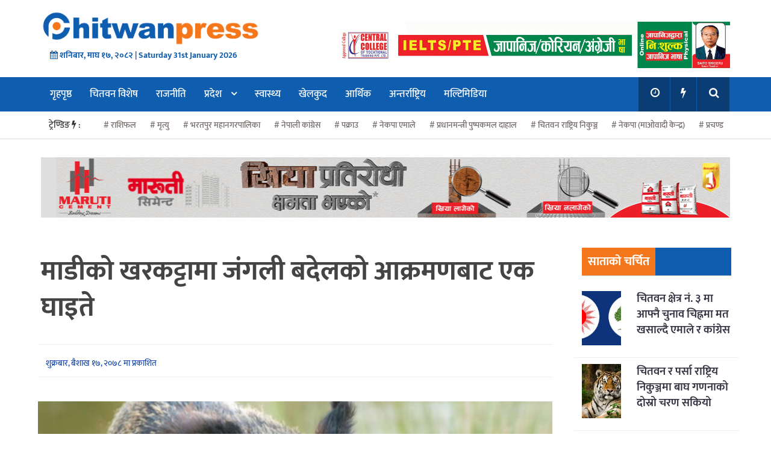

--- FILE ---
content_type: text/html; charset=UTF-8
request_url: https://www.chitwanpress.com/archives/1780
body_size: 16960
content:
<!DOCTYPE htmll>
<html xmlns="http://www.w3.org/1999/xhtml" dir="ltr">
<head>
<meta http-equiv="Content-Type" content="text/html; charset=UTF-8" />
<meta http-equiv="X-UA-Compatible" content="IE=edge">
<meta name="viewport" content="width=device-width, initial-scale=1.0">
<meta name='robots' content='max-image-preview:large' />
	<style>img:is([sizes="auto" i], [sizes^="auto," i]) { contain-intrinsic-size: 3000px 1500px }</style>
	<link rel='dns-prefetch' href='//stats.wp.com' />
<link rel="alternate" type="application/rss+xml" title="Chitwan Press &raquo; Feed" href="https://www.chitwanpress.com/feed" />
<link rel="alternate" type="application/rss+xml" title="Chitwan Press &raquo; Comments Feed" href="https://www.chitwanpress.com/comments/feed" />
<link rel="alternate" type="application/rss+xml" title="Chitwan Press &raquo; माडीको खरकट्टामा जंगली बदेलको आक्रमणबाट एक  घाइते Comments Feed" href="https://www.chitwanpress.com/archives/1780/feed" />
<script type="text/javascript">
/* <![CDATA[ */
window._wpemojiSettings = {"baseUrl":"https:\/\/s.w.org\/images\/core\/emoji\/16.0.1\/72x72\/","ext":".png","svgUrl":"https:\/\/s.w.org\/images\/core\/emoji\/16.0.1\/svg\/","svgExt":".svg","source":{"concatemoji":"https:\/\/www.chitwanpress.com\/wp-includes\/js\/wp-emoji-release.min.js?ver=6.8.3"}};
/*! This file is auto-generated */
!function(s,n){var o,i,e;function c(e){try{var t={supportTests:e,timestamp:(new Date).valueOf()};sessionStorage.setItem(o,JSON.stringify(t))}catch(e){}}function p(e,t,n){e.clearRect(0,0,e.canvas.width,e.canvas.height),e.fillText(t,0,0);var t=new Uint32Array(e.getImageData(0,0,e.canvas.width,e.canvas.height).data),a=(e.clearRect(0,0,e.canvas.width,e.canvas.height),e.fillText(n,0,0),new Uint32Array(e.getImageData(0,0,e.canvas.width,e.canvas.height).data));return t.every(function(e,t){return e===a[t]})}function u(e,t){e.clearRect(0,0,e.canvas.width,e.canvas.height),e.fillText(t,0,0);for(var n=e.getImageData(16,16,1,1),a=0;a<n.data.length;a++)if(0!==n.data[a])return!1;return!0}function f(e,t,n,a){switch(t){case"flag":return n(e,"\ud83c\udff3\ufe0f\u200d\u26a7\ufe0f","\ud83c\udff3\ufe0f\u200b\u26a7\ufe0f")?!1:!n(e,"\ud83c\udde8\ud83c\uddf6","\ud83c\udde8\u200b\ud83c\uddf6")&&!n(e,"\ud83c\udff4\udb40\udc67\udb40\udc62\udb40\udc65\udb40\udc6e\udb40\udc67\udb40\udc7f","\ud83c\udff4\u200b\udb40\udc67\u200b\udb40\udc62\u200b\udb40\udc65\u200b\udb40\udc6e\u200b\udb40\udc67\u200b\udb40\udc7f");case"emoji":return!a(e,"\ud83e\udedf")}return!1}function g(e,t,n,a){var r="undefined"!=typeof WorkerGlobalScope&&self instanceof WorkerGlobalScope?new OffscreenCanvas(300,150):s.createElement("canvas"),o=r.getContext("2d",{willReadFrequently:!0}),i=(o.textBaseline="top",o.font="600 32px Arial",{});return e.forEach(function(e){i[e]=t(o,e,n,a)}),i}function t(e){var t=s.createElement("script");t.src=e,t.defer=!0,s.head.appendChild(t)}"undefined"!=typeof Promise&&(o="wpEmojiSettingsSupports",i=["flag","emoji"],n.supports={everything:!0,everythingExceptFlag:!0},e=new Promise(function(e){s.addEventListener("DOMContentLoaded",e,{once:!0})}),new Promise(function(t){var n=function(){try{var e=JSON.parse(sessionStorage.getItem(o));if("object"==typeof e&&"number"==typeof e.timestamp&&(new Date).valueOf()<e.timestamp+604800&&"object"==typeof e.supportTests)return e.supportTests}catch(e){}return null}();if(!n){if("undefined"!=typeof Worker&&"undefined"!=typeof OffscreenCanvas&&"undefined"!=typeof URL&&URL.createObjectURL&&"undefined"!=typeof Blob)try{var e="postMessage("+g.toString()+"("+[JSON.stringify(i),f.toString(),p.toString(),u.toString()].join(",")+"));",a=new Blob([e],{type:"text/javascript"}),r=new Worker(URL.createObjectURL(a),{name:"wpTestEmojiSupports"});return void(r.onmessage=function(e){c(n=e.data),r.terminate(),t(n)})}catch(e){}c(n=g(i,f,p,u))}t(n)}).then(function(e){for(var t in e)n.supports[t]=e[t],n.supports.everything=n.supports.everything&&n.supports[t],"flag"!==t&&(n.supports.everythingExceptFlag=n.supports.everythingExceptFlag&&n.supports[t]);n.supports.everythingExceptFlag=n.supports.everythingExceptFlag&&!n.supports.flag,n.DOMReady=!1,n.readyCallback=function(){n.DOMReady=!0}}).then(function(){return e}).then(function(){var e;n.supports.everything||(n.readyCallback(),(e=n.source||{}).concatemoji?t(e.concatemoji):e.wpemoji&&e.twemoji&&(t(e.twemoji),t(e.wpemoji)))}))}((window,document),window._wpemojiSettings);
/* ]]> */
</script>
<style id='wp-emoji-styles-inline-css' type='text/css'>

	img.wp-smiley, img.emoji {
		display: inline !important;
		border: none !important;
		box-shadow: none !important;
		height: 1em !important;
		width: 1em !important;
		margin: 0 0.07em !important;
		vertical-align: -0.1em !important;
		background: none !important;
		padding: 0 !important;
	}
</style>
<link rel='stylesheet' id='wp-block-library-css' href='https://www.chitwanpress.com/wp-includes/css/dist/block-library/style.min.css?ver=6.8.3' type='text/css' media='all' />
<style id='classic-theme-styles-inline-css' type='text/css'>
/*! This file is auto-generated */
.wp-block-button__link{color:#fff;background-color:#32373c;border-radius:9999px;box-shadow:none;text-decoration:none;padding:calc(.667em + 2px) calc(1.333em + 2px);font-size:1.125em}.wp-block-file__button{background:#32373c;color:#fff;text-decoration:none}
</style>
<link rel='stylesheet' id='mediaelement-css' href='https://www.chitwanpress.com/wp-includes/js/mediaelement/mediaelementplayer-legacy.min.css?ver=4.2.17' type='text/css' media='all' />
<link rel='stylesheet' id='wp-mediaelement-css' href='https://www.chitwanpress.com/wp-includes/js/mediaelement/wp-mediaelement.min.css?ver=6.8.3' type='text/css' media='all' />
<style id='jetpack-sharing-buttons-style-inline-css' type='text/css'>
.jetpack-sharing-buttons__services-list{display:flex;flex-direction:row;flex-wrap:wrap;gap:0;list-style-type:none;margin:5px;padding:0}.jetpack-sharing-buttons__services-list.has-small-icon-size{font-size:12px}.jetpack-sharing-buttons__services-list.has-normal-icon-size{font-size:16px}.jetpack-sharing-buttons__services-list.has-large-icon-size{font-size:24px}.jetpack-sharing-buttons__services-list.has-huge-icon-size{font-size:36px}@media print{.jetpack-sharing-buttons__services-list{display:none!important}}.editor-styles-wrapper .wp-block-jetpack-sharing-buttons{gap:0;padding-inline-start:0}ul.jetpack-sharing-buttons__services-list.has-background{padding:1.25em 2.375em}
</style>
<style id='global-styles-inline-css' type='text/css'>
:root{--wp--preset--aspect-ratio--square: 1;--wp--preset--aspect-ratio--4-3: 4/3;--wp--preset--aspect-ratio--3-4: 3/4;--wp--preset--aspect-ratio--3-2: 3/2;--wp--preset--aspect-ratio--2-3: 2/3;--wp--preset--aspect-ratio--16-9: 16/9;--wp--preset--aspect-ratio--9-16: 9/16;--wp--preset--color--black: #000000;--wp--preset--color--cyan-bluish-gray: #abb8c3;--wp--preset--color--white: #ffffff;--wp--preset--color--pale-pink: #f78da7;--wp--preset--color--vivid-red: #cf2e2e;--wp--preset--color--luminous-vivid-orange: #ff6900;--wp--preset--color--luminous-vivid-amber: #fcb900;--wp--preset--color--light-green-cyan: #7bdcb5;--wp--preset--color--vivid-green-cyan: #00d084;--wp--preset--color--pale-cyan-blue: #8ed1fc;--wp--preset--color--vivid-cyan-blue: #0693e3;--wp--preset--color--vivid-purple: #9b51e0;--wp--preset--gradient--vivid-cyan-blue-to-vivid-purple: linear-gradient(135deg,rgba(6,147,227,1) 0%,rgb(155,81,224) 100%);--wp--preset--gradient--light-green-cyan-to-vivid-green-cyan: linear-gradient(135deg,rgb(122,220,180) 0%,rgb(0,208,130) 100%);--wp--preset--gradient--luminous-vivid-amber-to-luminous-vivid-orange: linear-gradient(135deg,rgba(252,185,0,1) 0%,rgba(255,105,0,1) 100%);--wp--preset--gradient--luminous-vivid-orange-to-vivid-red: linear-gradient(135deg,rgba(255,105,0,1) 0%,rgb(207,46,46) 100%);--wp--preset--gradient--very-light-gray-to-cyan-bluish-gray: linear-gradient(135deg,rgb(238,238,238) 0%,rgb(169,184,195) 100%);--wp--preset--gradient--cool-to-warm-spectrum: linear-gradient(135deg,rgb(74,234,220) 0%,rgb(151,120,209) 20%,rgb(207,42,186) 40%,rgb(238,44,130) 60%,rgb(251,105,98) 80%,rgb(254,248,76) 100%);--wp--preset--gradient--blush-light-purple: linear-gradient(135deg,rgb(255,206,236) 0%,rgb(152,150,240) 100%);--wp--preset--gradient--blush-bordeaux: linear-gradient(135deg,rgb(254,205,165) 0%,rgb(254,45,45) 50%,rgb(107,0,62) 100%);--wp--preset--gradient--luminous-dusk: linear-gradient(135deg,rgb(255,203,112) 0%,rgb(199,81,192) 50%,rgb(65,88,208) 100%);--wp--preset--gradient--pale-ocean: linear-gradient(135deg,rgb(255,245,203) 0%,rgb(182,227,212) 50%,rgb(51,167,181) 100%);--wp--preset--gradient--electric-grass: linear-gradient(135deg,rgb(202,248,128) 0%,rgb(113,206,126) 100%);--wp--preset--gradient--midnight: linear-gradient(135deg,rgb(2,3,129) 0%,rgb(40,116,252) 100%);--wp--preset--font-size--small: 13px;--wp--preset--font-size--medium: 20px;--wp--preset--font-size--large: 36px;--wp--preset--font-size--x-large: 42px;--wp--preset--spacing--20: 0.44rem;--wp--preset--spacing--30: 0.67rem;--wp--preset--spacing--40: 1rem;--wp--preset--spacing--50: 1.5rem;--wp--preset--spacing--60: 2.25rem;--wp--preset--spacing--70: 3.38rem;--wp--preset--spacing--80: 5.06rem;--wp--preset--shadow--natural: 6px 6px 9px rgba(0, 0, 0, 0.2);--wp--preset--shadow--deep: 12px 12px 50px rgba(0, 0, 0, 0.4);--wp--preset--shadow--sharp: 6px 6px 0px rgba(0, 0, 0, 0.2);--wp--preset--shadow--outlined: 6px 6px 0px -3px rgba(255, 255, 255, 1), 6px 6px rgba(0, 0, 0, 1);--wp--preset--shadow--crisp: 6px 6px 0px rgba(0, 0, 0, 1);}:where(.is-layout-flex){gap: 0.5em;}:where(.is-layout-grid){gap: 0.5em;}body .is-layout-flex{display: flex;}.is-layout-flex{flex-wrap: wrap;align-items: center;}.is-layout-flex > :is(*, div){margin: 0;}body .is-layout-grid{display: grid;}.is-layout-grid > :is(*, div){margin: 0;}:where(.wp-block-columns.is-layout-flex){gap: 2em;}:where(.wp-block-columns.is-layout-grid){gap: 2em;}:where(.wp-block-post-template.is-layout-flex){gap: 1.25em;}:where(.wp-block-post-template.is-layout-grid){gap: 1.25em;}.has-black-color{color: var(--wp--preset--color--black) !important;}.has-cyan-bluish-gray-color{color: var(--wp--preset--color--cyan-bluish-gray) !important;}.has-white-color{color: var(--wp--preset--color--white) !important;}.has-pale-pink-color{color: var(--wp--preset--color--pale-pink) !important;}.has-vivid-red-color{color: var(--wp--preset--color--vivid-red) !important;}.has-luminous-vivid-orange-color{color: var(--wp--preset--color--luminous-vivid-orange) !important;}.has-luminous-vivid-amber-color{color: var(--wp--preset--color--luminous-vivid-amber) !important;}.has-light-green-cyan-color{color: var(--wp--preset--color--light-green-cyan) !important;}.has-vivid-green-cyan-color{color: var(--wp--preset--color--vivid-green-cyan) !important;}.has-pale-cyan-blue-color{color: var(--wp--preset--color--pale-cyan-blue) !important;}.has-vivid-cyan-blue-color{color: var(--wp--preset--color--vivid-cyan-blue) !important;}.has-vivid-purple-color{color: var(--wp--preset--color--vivid-purple) !important;}.has-black-background-color{background-color: var(--wp--preset--color--black) !important;}.has-cyan-bluish-gray-background-color{background-color: var(--wp--preset--color--cyan-bluish-gray) !important;}.has-white-background-color{background-color: var(--wp--preset--color--white) !important;}.has-pale-pink-background-color{background-color: var(--wp--preset--color--pale-pink) !important;}.has-vivid-red-background-color{background-color: var(--wp--preset--color--vivid-red) !important;}.has-luminous-vivid-orange-background-color{background-color: var(--wp--preset--color--luminous-vivid-orange) !important;}.has-luminous-vivid-amber-background-color{background-color: var(--wp--preset--color--luminous-vivid-amber) !important;}.has-light-green-cyan-background-color{background-color: var(--wp--preset--color--light-green-cyan) !important;}.has-vivid-green-cyan-background-color{background-color: var(--wp--preset--color--vivid-green-cyan) !important;}.has-pale-cyan-blue-background-color{background-color: var(--wp--preset--color--pale-cyan-blue) !important;}.has-vivid-cyan-blue-background-color{background-color: var(--wp--preset--color--vivid-cyan-blue) !important;}.has-vivid-purple-background-color{background-color: var(--wp--preset--color--vivid-purple) !important;}.has-black-border-color{border-color: var(--wp--preset--color--black) !important;}.has-cyan-bluish-gray-border-color{border-color: var(--wp--preset--color--cyan-bluish-gray) !important;}.has-white-border-color{border-color: var(--wp--preset--color--white) !important;}.has-pale-pink-border-color{border-color: var(--wp--preset--color--pale-pink) !important;}.has-vivid-red-border-color{border-color: var(--wp--preset--color--vivid-red) !important;}.has-luminous-vivid-orange-border-color{border-color: var(--wp--preset--color--luminous-vivid-orange) !important;}.has-luminous-vivid-amber-border-color{border-color: var(--wp--preset--color--luminous-vivid-amber) !important;}.has-light-green-cyan-border-color{border-color: var(--wp--preset--color--light-green-cyan) !important;}.has-vivid-green-cyan-border-color{border-color: var(--wp--preset--color--vivid-green-cyan) !important;}.has-pale-cyan-blue-border-color{border-color: var(--wp--preset--color--pale-cyan-blue) !important;}.has-vivid-cyan-blue-border-color{border-color: var(--wp--preset--color--vivid-cyan-blue) !important;}.has-vivid-purple-border-color{border-color: var(--wp--preset--color--vivid-purple) !important;}.has-vivid-cyan-blue-to-vivid-purple-gradient-background{background: var(--wp--preset--gradient--vivid-cyan-blue-to-vivid-purple) !important;}.has-light-green-cyan-to-vivid-green-cyan-gradient-background{background: var(--wp--preset--gradient--light-green-cyan-to-vivid-green-cyan) !important;}.has-luminous-vivid-amber-to-luminous-vivid-orange-gradient-background{background: var(--wp--preset--gradient--luminous-vivid-amber-to-luminous-vivid-orange) !important;}.has-luminous-vivid-orange-to-vivid-red-gradient-background{background: var(--wp--preset--gradient--luminous-vivid-orange-to-vivid-red) !important;}.has-very-light-gray-to-cyan-bluish-gray-gradient-background{background: var(--wp--preset--gradient--very-light-gray-to-cyan-bluish-gray) !important;}.has-cool-to-warm-spectrum-gradient-background{background: var(--wp--preset--gradient--cool-to-warm-spectrum) !important;}.has-blush-light-purple-gradient-background{background: var(--wp--preset--gradient--blush-light-purple) !important;}.has-blush-bordeaux-gradient-background{background: var(--wp--preset--gradient--blush-bordeaux) !important;}.has-luminous-dusk-gradient-background{background: var(--wp--preset--gradient--luminous-dusk) !important;}.has-pale-ocean-gradient-background{background: var(--wp--preset--gradient--pale-ocean) !important;}.has-electric-grass-gradient-background{background: var(--wp--preset--gradient--electric-grass) !important;}.has-midnight-gradient-background{background: var(--wp--preset--gradient--midnight) !important;}.has-small-font-size{font-size: var(--wp--preset--font-size--small) !important;}.has-medium-font-size{font-size: var(--wp--preset--font-size--medium) !important;}.has-large-font-size{font-size: var(--wp--preset--font-size--large) !important;}.has-x-large-font-size{font-size: var(--wp--preset--font-size--x-large) !important;}
:where(.wp-block-post-template.is-layout-flex){gap: 1.25em;}:where(.wp-block-post-template.is-layout-grid){gap: 1.25em;}
:where(.wp-block-columns.is-layout-flex){gap: 2em;}:where(.wp-block-columns.is-layout-grid){gap: 2em;}
:root :where(.wp-block-pullquote){font-size: 1.5em;line-height: 1.6;}
</style>
<link rel='stylesheet' id='dashicons-css' href='https://www.chitwanpress.com/wp-includes/css/dashicons.min.css?ver=6.8.3' type='text/css' media='all' />
<link rel='stylesheet' id='dokan-style-css' href='https://www.chitwanpress.com/wp-content/themes/ntech_news_final/style.css' type='text/css' media='all' />
<link rel='stylesheet' id='style-css-css' href='https://www.chitwanpress.com/wp-content/themes/ntech_news_final/assets/css/style.css' type='text/css' media='all' />
<link rel="https://api.w.org/" href="https://www.chitwanpress.com/wp-json/" /><link rel="alternate" title="JSON" type="application/json" href="https://www.chitwanpress.com/wp-json/wp/v2/posts/1780" /><link rel="EditURI" type="application/rsd+xml" title="RSD" href="https://www.chitwanpress.com/xmlrpc.php?rsd" />
<meta name="generator" content="WordPress 6.8.3" />
<link rel="canonical" href="https://www.chitwanpress.com/archives/1780" />
<link rel='shortlink' href='https://www.chitwanpress.com/?p=1780' />
<link rel="alternate" title="oEmbed (JSON)" type="application/json+oembed" href="https://www.chitwanpress.com/wp-json/oembed/1.0/embed?url=https%3A%2F%2Fwww.chitwanpress.com%2Farchives%2F1780" />
<link rel="alternate" title="oEmbed (XML)" type="text/xml+oembed" href="https://www.chitwanpress.com/wp-json/oembed/1.0/embed?url=https%3A%2F%2Fwww.chitwanpress.com%2Farchives%2F1780&#038;format=xml" />
	<style>img#wpstats{display:none}</style>
		<meta property="og:locale" content="en_US" /><meta property="og:type" content="article" /><meta property="og:title" content="माडीको खरकट्टामा जंगली बदेलको आक्रमणबाट एक  घाइते" /><meta property="og:description" content="चितवन । जंगली बदेलको आक्रमणबाट माडी-८ खरकट्टामा एकजना गम्भीर घाइते भएका छन् । शुक्रबार साँझ करीब ६ बजे बँदेलले आक्रमण गर्दा स्थानीयबासी, बर्ष ४२ का&hellip;" /><meta property="og:url" content="https://www.chitwanpress.com/archives/1780" /><meta property="og:site_name" content="Chitwan Press" /><meta property="og:image" content="https://www.chitwanpress.com/wp-content/uploads/2021/04/badel-750x430-698x400-1.jpg" /><meta name="twitter:card" content="summary_large_image" /><meta name="twitter:site" content="@bikram-regmi" /><meta name="twitter:creator" content="@bikram-regmi" /><link rel="icon" href="https://www.chitwanpress.com/wp-content/uploads/2021/09/cropped-favicon-32x32.png" sizes="32x32" />
<link rel="icon" href="https://www.chitwanpress.com/wp-content/uploads/2021/09/cropped-favicon-192x192.png" sizes="192x192" />
<link rel="apple-touch-icon" href="https://www.chitwanpress.com/wp-content/uploads/2021/09/cropped-favicon-180x180.png" />
<meta name="msapplication-TileImage" content="https://www.chitwanpress.com/wp-content/uploads/2021/09/cropped-favicon-270x270.png" />
        <style type="text/css">
                                                                                                                                                                                </style>
        		<style type="text/css" id="wp-custom-css">
			.banner-news img {
	display: block;
	margin-left: auto;
	margin-right: auto;
	width: 100%;
	height: auto;
	object-fit: cover
}

.footer {
    margin: 0;
    width: 100%;
    font-size: 14px;
    color: #666;
     padding: 0px!important;
    display: table;
}
.footer-upper {
    background: #ffffff;
    padding: 0px 0;
    border-top: 1px solid #ccc;
}
.footer .items .shadow-box {
    display: block;
    overflow: hidden;
    background: #fff;
    padding: 30px;
    -webkit-transition: .3s ease-in-out;
    -moz-transition: .3s ease-in-out;
    -o-transition: .3s ease-in-out;
    transition: .3s ease-in-out;
    -webkit-transition: .3s ease-in-out;
    -moz-transition: .3s ease-in-out;
    -o-transition: .3s ease-in-out;
    transition: .3s ease-in-out;
 -webkit-box-shadow:none!important;
    -moz-box-shadow: 0 0 50px rgba(0,0,0,.3);
}
.main-footer .footer-bottom {
    position: relative;
    font-size: 14px;
    line-height: 13px;
    background: #fff;
    border-top: 1px solid #ccc;
}
















blockquote:before {
    content: "\f10d";
    font-family: fontawesome;
    color: #565656;
	font-size:25px;
}
blockquote {
    border-left: 5px solid #eee;
    float: right;
    max-width: 300px;
    padding: 25px 20px;
    font-size: 15px;
    font-weight: 400;
    line-height: 1.5;
    margin: 0 0 24px 40px;
    border-left: solid 1px rgba(0,0,0,.1);
    font-style: italic;
	background:none;
}


@media screen and (max-width:767px)
	{
		.modal-content {
    width: 100%!important;
}
}

.modal-header {
    padding: 15px 16px!important;
}
.feature_caption {
    background: #f4f4f4;
    text-align: center;
    padding: 10px;
}
.close {
    float: right;
    font-size: 21px;
    font-weight: 700;
    line-height: 1;
    color: #000;
    text-shadow: 0 1px 0 #fff;
    opacity: unset!important;
}
.modal-header {
    padding: 2px 16px;
    color: #072f57!important;
    display: -ms-flexbox;
    -ms-flex-align: center;
    -ms-flex-pack: justify;
    justify-content: space-between;
    border-bottom: 1px solid #e9ecef;
}





.header-gb .main-title h3 {
    z-index: 10;
    margin: 0;
    font-size: 20px;
    position: relative;
    display: inline-block;
    padding: 12px 10px!important;
    color: #ffffff;
    font-family: ek mukta;
    font-weight: 600;
    background: #f5771b;
}
.plain_layout_on .header-gb .main-title {
    margin: 0!important;
    background: #0e5dae!important;
}
.more_btn {
    display: inline-block;
    color: #ffffff;
    font-size: 16px;
    font-weight: 600;
    float: right;
    padding: 7px 8px!important;
    background: #f5771b;
    border-radius: 20px;
    margin: 3px 5px;
}

@media only screen and (max-width: 767px)
{
	.footer .items {
    width: 100%;
    margin: 10px 0px;
}
	.banner-news img{
		height:auto;
	}
	img {
    height: auto!important;
    border-radius: unset!important;
    object-fit: cover;
    width: 100%;
}
	.bichar img {
    height: 140px!important;
}
}
.single.col-sm-9.col-md-9.col-xs-12 {
    padding: 0px!important;
margin-top:30px;
}
		</style>
		</head>
<body class="wp-singular post-template-default single single-post postid-1780 single-format-standard wp-theme-ntech_news_final">
	  <div class="skip-ads"> 
		<div class="col-md-12 auto-container">
						</div>
</div>
<!-- skip ads section -->

    <header class="main-headera">
	<div class="header-container">
<div class="top-bar">
		<div class="header-top">   
	<div class="auto-container">   
            <div class="roww clearfix">
<div class="col-md-6 col-sm-6 col-xs-5">
<div id="mySidenav" class="sidenav">
	<div class="sidemenu-head">
			<div class="logo_img">
	    <a href="https://www.chitwanpress.com/"><img class='img-responsive' src="https://www.chitwanpress.com/wp-content/uploads/2020/02/cp-logo.png" /></a>
      		</div>
		</div>
	<div class="sidemenu-body">
				  <div class="top-menu-side"> 
					                      	<div class="menu-menu-container"><ul id="menu-menu" class="menu"><li id="menu-item-563" class="menu-item menu-item-type-custom menu-item-object-custom menu-item-home menu-item-563"><a title="गृहपृष्ठ" href="https://www.chitwanpress.com/">गृहपृष्ठ</a></li>
<li id="menu-item-9966" class="menu-item menu-item-type-taxonomy menu-item-object-category current-post-ancestor current-menu-parent current-post-parent menu-item-9966"><a title="चितवन विशेष" href="https://www.chitwanpress.com/category/chitwan">चितवन विशेष</a></li>
<li id="menu-item-169" class="menu-item menu-item-type-taxonomy menu-item-object-category menu-item-169"><a title="राजनीति" href="https://www.chitwanpress.com/category/politics">राजनीति</a></li>
<li id="menu-item-973" class="menu-item menu-item-type-taxonomy menu-item-object-category current-post-ancestor current-menu-parent current-post-parent menu-item-has-children menu-item-973 dropdown"><a title="प्रदेश" href="#" data-toggle="dropdown" class="dropdown-toggle">प्रदेश <span class="caret"></span></a>
<ul role="menu" class=" dropdown-menu">
	<li id="menu-item-975" class="menu-item menu-item-type-taxonomy menu-item-object-category menu-item-975"><a title="कोशी प्रदेश" href="https://www.chitwanpress.com/category/province/province-1">कोशी प्रदेश</a></li>
	<li id="menu-item-976" class="menu-item menu-item-type-taxonomy menu-item-object-category menu-item-976"><a title="मधेस प्रदेश" href="https://www.chitwanpress.com/category/province/province-2">मधेस प्रदेश</a></li>
	<li id="menu-item-979" class="menu-item menu-item-type-taxonomy menu-item-object-category current-post-ancestor current-menu-parent current-post-parent menu-item-979"><a title="वाग्मती प्रदेश" href="https://www.chitwanpress.com/category/province/bagmati">वाग्मती प्रदेश</a></li>
	<li id="menu-item-974" class="menu-item menu-item-type-taxonomy menu-item-object-category menu-item-974"><a title="गण्डकी प्रदेश" href="https://www.chitwanpress.com/category/province/gandaki">गण्डकी प्रदेश</a></li>
	<li id="menu-item-977" class="menu-item menu-item-type-taxonomy menu-item-object-category menu-item-977"><a title="लुम्बिनी प्रदेश" href="https://www.chitwanpress.com/category/province/province-5">लुम्बिनी प्रदेश</a></li>
	<li id="menu-item-978" class="menu-item menu-item-type-taxonomy menu-item-object-category menu-item-978"><a title="कर्णाली प्रदेश" href="https://www.chitwanpress.com/category/province/province-6">कर्णाली प्रदेश</a></li>
	<li id="menu-item-980" class="menu-item menu-item-type-taxonomy menu-item-object-category menu-item-980"><a title="सुदूरपश्चिम प्रदेश" href="https://www.chitwanpress.com/category/province/provinces-7">सुदूरपश्चिम प्रदेश</a></li>
</ul>
</li>
<li id="menu-item-16" class="menu-item menu-item-type-taxonomy menu-item-object-category current-post-ancestor current-menu-parent current-post-parent menu-item-16"><a title="स्वास्थ्य" href="https://www.chitwanpress.com/category/health">स्वास्थ्य</a></li>
<li id="menu-item-7" class="menu-item menu-item-type-taxonomy menu-item-object-category menu-item-7"><a title="खेलकुद" href="https://www.chitwanpress.com/category/sports">खेलकुद</a></li>
<li id="menu-item-968" class="menu-item menu-item-type-taxonomy menu-item-object-category menu-item-968"><a title="आर्थिक" href="https://www.chitwanpress.com/category/economy">आर्थिक</a></li>
<li id="menu-item-631" class="menu-item menu-item-type-taxonomy menu-item-object-category menu-item-631"><a title="अन्तर्राष्ट्रिय" href="https://www.chitwanpress.com/category/international">अन्तर्राष्ट्रिय</a></li>
<li id="menu-item-10" class="menu-item menu-item-type-taxonomy menu-item-object-category menu-item-10"><a title="मल्टिमिडिया" href="https://www.chitwanpress.com/category/multimedia">मल्टिमिडिया</a></li>
</ul></div>									</div>
									</div>
  <a href="javascript:void(0)" class="closebtn" onclick="closeNav()">&times;</a>
			<div class="sidemenu-footer">	
				  <div class="top-social-one"> 
							<div class="social-icons" style="background: #4267b2;">
										<a type="button" data-toggle="tooltip" data-placement="bottom" 
										title="" target="_blank" href="https://www.facebook.com" data-original-title="FaceBook">
											<i class="fa fa-facebook" aria-hidden="true"></i>
										</a>
									</div>
		                            <div class="social-icons" style="background: #1da1f2;">
										<a type="button" data-toggle="tooltip" data-placement="bottom"
										title="" target="_blank" href="https://twitter.com/" data-original-title="Twitter">
											<i class="fa fa-twitter" aria-hidden="true"></i>
										</a>
									</div> 
					               <div class="social-icons" style="background:red;">
										<a type="button" data-toggle="tooltip" data-placement="bottom"
										title="" target="_blank" href="https://youtube.com/channel/" data-original-title="Twitter">
											<i class="fa fa-youtube" aria-hidden="true"></i>
										</a>
									</div> 
						</div>
						<div class="menu-credit">
							<p>Copyright © 2021 Chitwan Press</p>
						<p>Devlopment by <a href="https://www.facebook.com/narayaniwebtechnology/">nTech.</a></p>
</div>
						</div>
</div><!-- sidenav-->
        </div> 
                </div>
				</div> 	
	</div>
	</div><!-- top bar -->
<div class="auto-container">
         <div class="header-image">
					<div class="col-md-4 col-sm-4 col-xs-12 logo">
					<div class="logo_img">
	    <a href="https://www.chitwanpress.com/"><img class='img-responsive' src="https://www.chitwanpress.com/wp-content/uploads/2020/02/cp-logo.png" /></a>
      					</div>
     <div class="nepali-date-pc" style="margin-left: 15px;">
                  <div class="clearfix" style="margin-top:5px;"></div>
			     	 <i class="fa fa-calendar" aria-hidden="true"></i>
                  शनिबार, माघ १७, २०८२&nbsp;|&nbsp;Saturday 31st January 2026	 </div> 
					</div>
				
			<div class="col-md-1 col-sm-1 col-xs-12">
	</div>
<div class="header-right">	
<div class="col-md-7 col-sm-7 col-xs-12">
<div class="clearfix" style="margin:10px 0px;"></div>
       <a href=""><img style="margin:0px 0px 0px 0px;width:100%;height:auto;"class='img-responsive' src="https://www.chitwanpress.com/wp-content/uploads/2024/01/central-new-ads.gif" /></a>
      	</div>
		</div>
					
				</div>
</div><!-- auto -->
	 </div>
    </header>	
<!--Header Lower-->
    <header class="main-header">
		<div class="navbar-nte-1-off"></div> 
		<div class="header-lower">
        	<div class="auto-container">    	
        	   <div class="no-row clearfix">
                    <nav class="col-md-10 col-sm-10 cols-xs-12 main-menu">
                        <div class="navbar-header">    
                        <span class="tab-nav-nte"  style="color:#fff;font-size: 23px;cursor: pointer;float:right;padding: 7px 10px;" onclick="openNav()">&#9776;</span>
		            	 <i class="icon_only momizat-icon-home"></i>                
					<!--	<a class="navbar-brand" href="https://www.chitwanpress.com"><i class="fa fa-home"></i> 
					            					       </a>
                       --> </div>
                        <div class="navbar-collapse collapse clearfix">                                                                                              
                            <ul class="navigation-main">
                                     <i class="icon_only momizat-icon-home"></i>
						                    <div class="collapse navbar-collapse navbar-main-collapse"><ul id="menu-menu-1" class="nav navbar-nav"><li class="menu-item menu-item-type-custom menu-item-object-custom menu-item-home menu-item-563"><a title="गृहपृष्ठ" href="https://www.chitwanpress.com/">गृहपृष्ठ</a></li>
<li class="menu-item menu-item-type-taxonomy menu-item-object-category current-post-ancestor current-menu-parent current-post-parent menu-item-9966"><a title="चितवन विशेष" href="https://www.chitwanpress.com/category/chitwan">चितवन विशेष</a></li>
<li class="menu-item menu-item-type-taxonomy menu-item-object-category menu-item-169"><a title="राजनीति" href="https://www.chitwanpress.com/category/politics">राजनीति</a></li>
<li class="menu-item menu-item-type-taxonomy menu-item-object-category current-post-ancestor current-menu-parent current-post-parent menu-item-has-children menu-item-973 dropdown"><a title="प्रदेश" href="#" data-toggle="dropdown" class="dropdown-toggle">प्रदेश <span class="caret"></span></a>
<ul role="menu" class=" dropdown-menu">
	<li class="menu-item menu-item-type-taxonomy menu-item-object-category menu-item-975"><a title="कोशी प्रदेश" href="https://www.chitwanpress.com/category/province/province-1">कोशी प्रदेश</a></li>
	<li class="menu-item menu-item-type-taxonomy menu-item-object-category menu-item-976"><a title="मधेस प्रदेश" href="https://www.chitwanpress.com/category/province/province-2">मधेस प्रदेश</a></li>
	<li class="menu-item menu-item-type-taxonomy menu-item-object-category current-post-ancestor current-menu-parent current-post-parent menu-item-979"><a title="वाग्मती प्रदेश" href="https://www.chitwanpress.com/category/province/bagmati">वाग्मती प्रदेश</a></li>
	<li class="menu-item menu-item-type-taxonomy menu-item-object-category menu-item-974"><a title="गण्डकी प्रदेश" href="https://www.chitwanpress.com/category/province/gandaki">गण्डकी प्रदेश</a></li>
	<li class="menu-item menu-item-type-taxonomy menu-item-object-category menu-item-977"><a title="लुम्बिनी प्रदेश" href="https://www.chitwanpress.com/category/province/province-5">लुम्बिनी प्रदेश</a></li>
	<li class="menu-item menu-item-type-taxonomy menu-item-object-category menu-item-978"><a title="कर्णाली प्रदेश" href="https://www.chitwanpress.com/category/province/province-6">कर्णाली प्रदेश</a></li>
	<li class="menu-item menu-item-type-taxonomy menu-item-object-category menu-item-980"><a title="सुदूरपश्चिम प्रदेश" href="https://www.chitwanpress.com/category/province/provinces-7">सुदूरपश्चिम प्रदेश</a></li>
</ul>
</li>
<li class="menu-item menu-item-type-taxonomy menu-item-object-category current-post-ancestor current-menu-parent current-post-parent menu-item-16"><a title="स्वास्थ्य" href="https://www.chitwanpress.com/category/health">स्वास्थ्य</a></li>
<li class="menu-item menu-item-type-taxonomy menu-item-object-category menu-item-7"><a title="खेलकुद" href="https://www.chitwanpress.com/category/sports">खेलकुद</a></li>
<li class="menu-item menu-item-type-taxonomy menu-item-object-category menu-item-968"><a title="आर्थिक" href="https://www.chitwanpress.com/category/economy">आर्थिक</a></li>
<li class="menu-item menu-item-type-taxonomy menu-item-object-category menu-item-631"><a title="अन्तर्राष्ट्रिय" href="https://www.chitwanpress.com/category/international">अन्तर्राष्ट्रिय</a></li>
<li class="menu-item menu-item-type-taxonomy menu-item-object-category menu-item-10"><a title="मल्टिमिडिया" href="https://www.chitwanpress.com/category/multimedia">मल्टिमिडिया</a></li>
</ul></div>                            </ul>
                        </div>
                    </nav>
                 <div class="col-md-2 col-sm-2 col-xs-12">
					<div class="menu-options">
						<ul class="opt-list">
							   <li rel="latestBar" class="latestBox">
								    <span class="toolTip">
									  <span class="icon"><i class="fa fa-clock-o"></i>
									     <!-- <i class="fa fa-spinner fa-spin" style="font-size:24px"></i>-->
                            		   </span>
								    </span>
							   </li>
							<li rel="trendBar" class="trendBox">
								<span class="toolTip">
									<span class="iconn">
									<i class="fa fa-bolt"></i>
                            		</span>
								</span>
							</li>
						<li rel="searchBar" class="trendBox">
										<i class="fa fa-search"></i>
						</li>
						</ul>
                      </div>
                  </div><!-- trend menu -->
				  </div><!--row end -->
                </div><!-- Header Lower -->
             <div class="navbar-nte-2-off"></div>
         </div>
     <div class="nepali-date-mob">
			     	<span> <i class="fa fa-calendar" aria-hidden="true"></i>
						शनिबार, माघ १७, २०८२</span>
	 </div> 
	<div class="menu-options">
						<div class="opt-panels">
						<div id ="latestBar" class="panel trend-panel">
								<div class="auto-container">
									<div class="trendInner">
									    <div class="header-gb"><div class="main-title red"><h3>ताजा अपडेट</h3></div></div>
										<div class="row trend-content">
												<div class="col-md-4 col-sm-4 col-xs-12"> 
                                            	 
      <div class="ntech">
        <div class="small-newsbox" style="overflow: hidden; margin: 0px 0px 0px -10px;">
        <div class="small_news_box3">
  			 <a href="https://www.chitwanpress.com/archives/141978" rel="bookmark">
      			  <div class="col-md-6 col-sm-5 col-xs-5">
       				  <span class="thumbnail-nt">	
         				  <img width="1120" height="705" src="https://www.chitwanpress.com/wp-content/uploads/2022/01/bagh.jpg" class="attachment-post-thumbnail size-post-thumbnail wp-post-image" alt="" decoding="async" fetchpriority="high" srcset="https://www.chitwanpress.com/wp-content/uploads/2022/01/bagh.jpg 1120w, https://www.chitwanpress.com/wp-content/uploads/2022/01/bagh-300x189.jpg 300w, https://www.chitwanpress.com/wp-content/uploads/2022/01/bagh-1024x645.jpg 1024w, https://www.chitwanpress.com/wp-content/uploads/2022/01/bagh-768x483.jpg 768w" sizes="(max-width: 1120px) 100vw, 1120px" />      			 	 </span>
   			 	 </div>
				 <div class="col-md-6 col-sm-6 col-xs-7">
       				 <div class="medium_box">
        				<div class="medium_box_title"><h5>चितवन र पर्सा राष्ट्रिय निकुञ्जमा बाघ गणनाको दोस्रो चरण सकियो</h5>
     				 	</div>
           <ul class="meta-desc">
                 			 <span><li class="clock-ico">
                    			  <span class="span-ago-date"><time class="ko-entry-time">
                        				<i class="far fa-clock"></i>
                         				 ६ दिन&nbsp; </time></span></li></span>
                                    
         				   </ul>
       					</div>
					</a> 
   		  		</div>
   		  	</div>
    	 </div>
		  <hr1>
 	</div>
         
      <div class="ntech">
        <div class="small-newsbox" style="overflow: hidden; margin: 0px 0px 0px -10px;">
        <div class="small_news_box3">
  			 <a href="https://www.chitwanpress.com/archives/141973" rel="bookmark">
      			  <div class="col-md-6 col-sm-5 col-xs-5">
       				  <span class="thumbnail-nt">	
         				  <img width="1000" height="500" src="https://www.chitwanpress.com/wp-content/uploads/2026/01/uml-congress.jpg" class="attachment-post-thumbnail size-post-thumbnail wp-post-image" alt="" decoding="async" srcset="https://www.chitwanpress.com/wp-content/uploads/2026/01/uml-congress.jpg 1000w, https://www.chitwanpress.com/wp-content/uploads/2026/01/uml-congress-300x150.jpg 300w, https://www.chitwanpress.com/wp-content/uploads/2026/01/uml-congress-768x384.jpg 768w" sizes="(max-width: 1000px) 100vw, 1000px" />      			 	 </span>
   			 	 </div>
				 <div class="col-md-6 col-sm-6 col-xs-7">
       				 <div class="medium_box">
        				<div class="medium_box_title"><h5>चितवन  क्षेत्र नं. ३ मा आफ्नै चुनाव चिह्नमा मत खसाल्दै एमाले र कांग्रेस</h5>
     				 	</div>
           <ul class="meta-desc">
                 			 <span><li class="clock-ico">
                    			  <span class="span-ago-date"><time class="ko-entry-time">
                        				<i class="far fa-clock"></i>
                         				 ६ दिन&nbsp; </time></span></li></span>
                                    
         				   </ul>
       					</div>
					</a> 
   		  		</div>
   		  	</div>
    	 </div>
		  <hr1>
 	</div>
         
      <div class="ntech">
        <div class="small-newsbox" style="overflow: hidden; margin: 0px 0px 0px -10px;">
        <div class="small_news_box3">
  			 <a href="https://www.chitwanpress.com/archives/141970" rel="bookmark">
      			  <div class="col-md-6 col-sm-5 col-xs-5">
       				  <span class="thumbnail-nt">	
         				  <img width="1100" height="733" src="https://www.chitwanpress.com/wp-content/uploads/2024/11/KP-oli-1730520600.jpg" class="attachment-post-thumbnail size-post-thumbnail wp-post-image" alt="" decoding="async" srcset="https://www.chitwanpress.com/wp-content/uploads/2024/11/KP-oli-1730520600.jpg 1100w, https://www.chitwanpress.com/wp-content/uploads/2024/11/KP-oli-1730520600-300x200.jpg 300w, https://www.chitwanpress.com/wp-content/uploads/2024/11/KP-oli-1730520600-1024x682.jpg 1024w, https://www.chitwanpress.com/wp-content/uploads/2024/11/KP-oli-1730520600-768x512.jpg 768w" sizes="(max-width: 1100px) 100vw, 1100px" />      			 	 </span>
   			 	 </div>
				 <div class="col-md-6 col-sm-6 col-xs-7">
       				 <div class="medium_box">
        				<div class="medium_box_title"><h5>सार्वजनिक बहसको माग सकारात्मक, पब्लिक डिबेटका लागि तयार छु : केपी शर्मा ओली</h5>
     				 	</div>
           <ul class="meta-desc">
                 			 <span><li class="clock-ico">
                    			  <span class="span-ago-date"><time class="ko-entry-time">
                        				<i class="far fa-clock"></i>
                         				 ७ दिन&nbsp; </time></span></li></span>
                                    
         				   </ul>
       					</div>
					</a> 
   		  		</div>
   		  	</div>
    	 </div>
		  <hr1>
 	</div>
        												</div><!--/.col-sm-4 -->
													
												<div class="col-md-4 col-sm-4 col-xs-12"> 
                                            	 
      <div class="ntech">
        <div class="small-newsbox" style="overflow: hidden; margin: 0px 0px 0px -10px;">
        <div class="small_news_box3">
  			 <a href="https://www.chitwanpress.com/archives/141968" rel="bookmark">
      			  <div class="col-md-6 col-sm-5 col-xs-5">
       				  <span class="thumbnail-nt">	
         				  <img width="800" height="442" src="https://www.chitwanpress.com/wp-content/uploads/2022/01/egg-1.jpg" class="attachment-post-thumbnail size-post-thumbnail wp-post-image" alt="" decoding="async" srcset="https://www.chitwanpress.com/wp-content/uploads/2022/01/egg-1.jpg 800w, https://www.chitwanpress.com/wp-content/uploads/2022/01/egg-1-300x166.jpg 300w, https://www.chitwanpress.com/wp-content/uploads/2022/01/egg-1-768x424.jpg 768w" sizes="(max-width: 800px) 100vw, 800px" />      			 	 </span>
   			 	 </div>
				 <div class="col-md-6 col-sm-6 col-xs-7">
       				 <div class="medium_box">
        				<div class="medium_box_title"><h5>अण्डाको माग र मूल्य बढ्यो</h5>
     				 	</div>
           <ul class="meta-desc">
                 			 <span><li class="clock-ico">
                    			  <span class="span-ago-date"><time class="ko-entry-time">
                        				<i class="far fa-clock"></i>
                         				 ७ दिन&nbsp; </time></span></li></span>
                                    
         				   </ul>
       					</div>
					</a> 
   		  		</div>
   		  	</div>
    	 </div>
		  <hr1>
 	</div>
         
      <div class="ntech">
        <div class="small-newsbox" style="overflow: hidden; margin: 0px 0px 0px -10px;">
        <div class="small_news_box3">
  			 <a href="https://www.chitwanpress.com/archives/141965" rel="bookmark">
      			  <div class="col-md-6 col-sm-5 col-xs-5">
       				  <span class="thumbnail-nt">	
         				  <img width="1600" height="1200" src="https://www.chitwanpress.com/wp-content/uploads/2026/01/YIDOAsLTBt.jpg" class="attachment-post-thumbnail size-post-thumbnail wp-post-image" alt="" decoding="async" srcset="https://www.chitwanpress.com/wp-content/uploads/2026/01/YIDOAsLTBt.jpg 1600w, https://www.chitwanpress.com/wp-content/uploads/2026/01/YIDOAsLTBt-300x225.jpg 300w, https://www.chitwanpress.com/wp-content/uploads/2026/01/YIDOAsLTBt-1024x768.jpg 1024w, https://www.chitwanpress.com/wp-content/uploads/2026/01/YIDOAsLTBt-768x576.jpg 768w, https://www.chitwanpress.com/wp-content/uploads/2026/01/YIDOAsLTBt-1536x1152.jpg 1536w" sizes="(max-width: 1600px) 100vw, 1600px" />      			 	 </span>
   			 	 </div>
				 <div class="col-md-6 col-sm-6 col-xs-7">
       				 <div class="medium_box">
        				<div class="medium_box_title"><h5>रौतहटको जयनगरमा फर्निचर मेला : उपभोक्ता र व्यवसायी आकर्षित</h5>
     				 	</div>
           <ul class="meta-desc">
                 			 <span><li class="clock-ico">
                    			  <span class="span-ago-date"><time class="ko-entry-time">
                        				<i class="far fa-clock"></i>
                         				 ७ दिन&nbsp; </time></span></li></span>
                                    
         				   </ul>
       					</div>
					</a> 
   		  		</div>
   		  	</div>
    	 </div>
		  <hr1>
 	</div>
         
      <div class="ntech">
        <div class="small-newsbox" style="overflow: hidden; margin: 0px 0px 0px -10px;">
        <div class="small_news_box3">
  			 <a href="https://www.chitwanpress.com/archives/141963" rel="bookmark">
      			  <div class="col-md-6 col-sm-5 col-xs-5">
       				  <span class="thumbnail-nt">	
         				  <img width="1000" height="662" src="https://www.chitwanpress.com/wp-content/uploads/2024/09/himpat-1-1.jpg" class="attachment-post-thumbnail size-post-thumbnail wp-post-image" alt="" decoding="async" srcset="https://www.chitwanpress.com/wp-content/uploads/2024/09/himpat-1-1.jpg 1000w, https://www.chitwanpress.com/wp-content/uploads/2024/09/himpat-1-1-300x199.jpg 300w, https://www.chitwanpress.com/wp-content/uploads/2024/09/himpat-1-1-768x508.jpg 768w" sizes="(max-width: 1000px) 100vw, 1000px" />      			 	 </span>
   			 	 </div>
				 <div class="col-md-6 col-sm-6 col-xs-7">
       				 <div class="medium_box">
        				<div class="medium_box_title"><h5>आजको मौसम : उच्च पहाडी तथा हिमाली भेगमा हल्का हिमपात र वर्षाको सम्भावना</h5>
     				 	</div>
           <ul class="meta-desc">
                 			 <span><li class="clock-ico">
                    			  <span class="span-ago-date"><time class="ko-entry-time">
                        				<i class="far fa-clock"></i>
                         				 ७ दिन&nbsp; </time></span></li></span>
                                    
         				   </ul>
       					</div>
					</a> 
   		  		</div>
   		  	</div>
    	 </div>
		  <hr1>
 	</div>
        												</div><!--/.col-sm-4 -->
												<div class="col-md-4 col-sm-4 col-xs-12"> 
                                            	 
      <div class="ntech">
        <div class="small-newsbox" style="overflow: hidden; margin: 0px 0px 0px -10px;">
        <div class="small_news_box3">
  			 <a href="https://www.chitwanpress.com/archives/141960" rel="bookmark">
      			  <div class="col-md-6 col-sm-5 col-xs-5">
       				  <span class="thumbnail-nt">	
         				  <img width="1000" height="750" src="https://www.chitwanpress.com/wp-content/uploads/2026/01/coverd-hall-photo-e1741747336929_U1CjdcgbQi.jpg" class="attachment-post-thumbnail size-post-thumbnail wp-post-image" alt="" decoding="async" srcset="https://www.chitwanpress.com/wp-content/uploads/2026/01/coverd-hall-photo-e1741747336929_U1CjdcgbQi.jpg 1000w, https://www.chitwanpress.com/wp-content/uploads/2026/01/coverd-hall-photo-e1741747336929_U1CjdcgbQi-300x225.jpg 300w, https://www.chitwanpress.com/wp-content/uploads/2026/01/coverd-hall-photo-e1741747336929_U1CjdcgbQi-768x576.jpg 768w" sizes="(max-width: 1000px) 100vw, 1000px" />      			 	 </span>
   			 	 </div>
				 <div class="col-md-6 col-sm-6 col-xs-7">
       				 <div class="medium_box">
        				<div class="medium_box_title"><h5>कभर्डहल सञ्चालनको जिम्मा खेलकुद विकास समितिलाई</h5>
     				 	</div>
           <ul class="meta-desc">
                 			 <span><li class="clock-ico">
                    			  <span class="span-ago-date"><time class="ko-entry-time">
                        				<i class="far fa-clock"></i>
                         				 ७ दिन&nbsp; </time></span></li></span>
                                    
         				   </ul>
       					</div>
					</a> 
   		  		</div>
   		  	</div>
    	 </div>
		  <hr1>
 	</div>
         
      <div class="ntech">
        <div class="small-newsbox" style="overflow: hidden; margin: 0px 0px 0px -10px;">
        <div class="small_news_box3">
  			 <a href="https://www.chitwanpress.com/archives/141957" rel="bookmark">
      			  <div class="col-md-6 col-sm-5 col-xs-5">
       				  <span class="thumbnail-nt">	
         				  <img width="1280" height="853" src="https://www.chitwanpress.com/wp-content/uploads/2026/01/betana.jpg" class="attachment-post-thumbnail size-post-thumbnail wp-post-image" alt="" decoding="async" srcset="https://www.chitwanpress.com/wp-content/uploads/2026/01/betana.jpg 1280w, https://www.chitwanpress.com/wp-content/uploads/2026/01/betana-300x200.jpg 300w, https://www.chitwanpress.com/wp-content/uploads/2026/01/betana-1024x682.jpg 1024w, https://www.chitwanpress.com/wp-content/uploads/2026/01/betana-768x512.jpg 768w" sizes="(max-width: 1280px) 100vw, 1280px" />      			 	 </span>
   			 	 </div>
				 <div class="col-md-6 col-sm-6 col-xs-7">
       				 <div class="medium_box">
        				<div class="medium_box_title"><h5>पर्यटकको रोजाइमा वेतना सिमसार</h5>
     				 	</div>
           <ul class="meta-desc">
                 			 <span><li class="clock-ico">
                    			  <span class="span-ago-date"><time class="ko-entry-time">
                        				<i class="far fa-clock"></i>
                         				 ७ दिन&nbsp; </time></span></li></span>
                                    
         				   </ul>
       					</div>
					</a> 
   		  		</div>
   		  	</div>
    	 </div>
		  <hr1>
 	</div>
         
      <div class="ntech">
        <div class="small-newsbox" style="overflow: hidden; margin: 0px 0px 0px -10px;">
        <div class="small_news_box3">
  			 <a href="https://www.chitwanpress.com/archives/141955" rel="bookmark">
      			  <div class="col-md-6 col-sm-5 col-xs-5">
       				  <span class="thumbnail-nt">	
         				  <img width="1200" height="524" src="https://www.chitwanpress.com/wp-content/uploads/2022/10/Matadan.jpg" class="attachment-post-thumbnail size-post-thumbnail wp-post-image" alt="" decoding="async" srcset="https://www.chitwanpress.com/wp-content/uploads/2022/10/Matadan.jpg 1200w, https://www.chitwanpress.com/wp-content/uploads/2022/10/Matadan-300x131.jpg 300w, https://www.chitwanpress.com/wp-content/uploads/2022/10/Matadan-1024x447.jpg 1024w, https://www.chitwanpress.com/wp-content/uploads/2022/10/Matadan-768x335.jpg 768w" sizes="(max-width: 1200px) 100vw, 1200px" />      			 	 </span>
   			 	 </div>
				 <div class="col-md-6 col-sm-6 col-xs-7">
       				 <div class="medium_box">
        				<div class="medium_box_title"><h5>लिपुलेक मुनिका छाङरु र तिङ्करका मतदातालाई सदरमुकाममै मतदानको व्यवस्था</h5>
     				 	</div>
           <ul class="meta-desc">
                 			 <span><li class="clock-ico">
                    			  <span class="span-ago-date"><time class="ko-entry-time">
                        				<i class="far fa-clock"></i>
                         				 ७ दिन&nbsp; </time></span></li></span>
                                    
         				   </ul>
       					</div>
					</a> 
   		  		</div>
   		  	</div>
    	 </div>
		  <hr1>
 	</div>
        												</div><!--/.col-sm-4 -->
										</div>
										<span class="closeBtn"><i class="fa fa-times"></i></span>
									</div>
								</div>
							</div><!-- latest bar -->
							<div id ="trendBar" class="panel trend-panel">
								<div class="auto-container">
									<div class="trendInner">
	<div class="header-gb"><div class="main-title red"><h3>चर्चित समाचार</h3></div></div>
										<div class="row trend-content">
										<div class="col-sm-6"> 
												<div class="popular-post">
															                    <ul class="list"><li>
				                            <span class="numbering">
												<span style="color: #fff; font-size: 25px;">१.</span>
											</span>
					                  	<a href="https://www.chitwanpress.com/archives/141973"> चितवन  क्षेत्र नं. ३ मा आफ्नै चुनाव चिह्नमा मत खसाल्दै एमाले र कांग्रेस</a>
									 </li></ul>
<div class="clearfix" style="margin:0px 0px;"></div>
                                    <hr>
                    <ul class="list"><li>
				                            <span class="numbering">
												<span style="color: #fff; font-size: 25px;">२.</span>
											</span>
					                  	<a href="https://www.chitwanpress.com/archives/141978"> चितवन र पर्सा राष्ट्रिय निकुञ्जमा बाघ गणनाको दोस्रो चरण सकियो</a>
									 </li></ul>
<div class="clearfix" style="margin:0px 0px;"></div>
                                    <hr>
                    <ul class="list"><li>
				                            <span class="numbering">
												<span style="color: #fff; font-size: 25px;">३.</span>
											</span>
					                  	<a href="https://www.chitwanpress.com/archives/141968"> अण्डाको माग र मूल्य बढ्यो</a>
									 </li></ul>
<div class="clearfix" style="margin:0px 0px;"></div>
                                    <hr>
                    <ul class="list"><li>
				                            <span class="numbering">
												<span style="color: #fff; font-size: 25px;">४.</span>
											</span>
					                  	<a href="https://www.chitwanpress.com/archives/141970"> सार्वजनिक बहसको माग सकारात्मक, पब्लिक डिबेटका लागि तयार छु : केपी शर्मा ओली</a>
									 </li></ul>
<div class="clearfix" style="margin:0px 0px;"></div>
                                    <hr>
                    <ul class="list"><li>
				                            <span class="numbering">
												<span style="color: #fff; font-size: 25px;">५.</span>
											</span>
					                  	<a href="https://www.chitwanpress.com/archives/141963"> आजको मौसम : उच्च पहाडी तथा हिमाली भेगमा हल्का हिमपात र वर्षाको सम्भावना</a>
									 </li></ul>
<div class="clearfix" style="margin:0px 0px;"></div>
                                    <hr>
            						</div>
												</div><!--/.col-sm-6 -->
													
												<div class="col-sm-6"> 
												                    <ul class="list"><li>
				                            <span class="numbering">
												<span style="color: #fff; font-size: 25px;">६.</span>
											</span>
					                  	<a href="https://www.chitwanpress.com/archives/141953"> नवलपुरमा ३० कुष्ठरोगीको उपचार हुँदै</a>
									 </li></ul>
<div class="clearfix" style="margin:0px 0px;"></div>
                                    <hr>
                    <ul class="list"><li>
				                            <span class="numbering">
												<span style="color: #fff; font-size: 25px;">७.</span>
											</span>
					                  	<a href="https://www.chitwanpress.com/archives/141960"> कभर्डहल सञ्चालनको जिम्मा खेलकुद विकास समितिलाई</a>
									 </li></ul>
<div class="clearfix" style="margin:0px 0px;"></div>
                                    <hr>
                    <ul class="list"><li>
				                            <span class="numbering">
												<span style="color: #fff; font-size: 25px;">८.</span>
											</span>
					                  	<a href="https://www.chitwanpress.com/archives/141955"> लिपुलेक मुनिका छाङरु र तिङ्करका मतदातालाई सदरमुकाममै मतदानको व्यवस्था</a>
									 </li></ul>
<div class="clearfix" style="margin:0px 0px;"></div>
                                    <hr>
                    <ul class="list"><li>
				                            <span class="numbering">
												<span style="color: #fff; font-size: 25px;">९.</span>
											</span>
					                  	<a href="https://www.chitwanpress.com/archives/141951"> गोरखामा सुन्तला उत्पादन १५ प्रतिशत बढ्यो</a>
									 </li></ul>
<div class="clearfix" style="margin:0px 0px;"></div>
                                    <hr>
                    <ul class="list"><li>
				                            <span class="numbering">
												<span style="color: #fff; font-size: 25px;">१०.</span>
											</span>
					                  	<a href="https://www.chitwanpress.com/archives/141965"> रौतहटको जयनगरमा फर्निचर मेला : उपभोक्ता र व्यवसायी आकर्षित</a>
									 </li></ul>
<div class="clearfix" style="margin:0px 0px;"></div>
                                    <hr>
            									</div>
								</div>
										<span class="closeBtn"><i class="fa fa-times"></i></span>
							</div>
						</div>
					</div>
			<div id="searchBar" class="panel trend-panel">
				<div class="auto-container">
					<div class="search-content">
						<span class="closeBtn"><i class="fa fa-times"></i></span>
<div class="clearfix" style="margin:15px 0px;"></div>
						<form role="search" method="get" id="searchform" action="submit">
							<div class="input-group">
								<input type="text" name="s" class="form-control" placeholder="नेपालीमै खोज्नुहोस..." aria-label="Search for..." value=""/>
								<span class="input-group-btn">
									<button type="submit" value="search" class="btn">Search</button>
								</span>
							</div>
						</form>
					</div>
				</div>
			</div>
</div><!-- menu option -->
</header>
<div class="page-wrapper plain_layout_on no_border">
    <div id="main"> 
    <!--End Main Header -->
<div class="trend-News">
<div class="auto-container">
<div class="trend-title">
<h2>ट्रेण्डिङ
<i class="fa fa-bolt" aria-hidden="true"></i>  : </h2>
</div>
<div class="trendNews">
<ul>
	<a href="https://www.chitwanpress.com/trending/%e0%a4%b0%e0%a4%be%e0%a4%b6%e0%a4%bf%e0%a4%ab%e0%a4%b2" class="tag-cloud-link tag-link-29 tag-link-position-1" style="font-size: 16px;">राशिफल</a>
<a href="https://www.chitwanpress.com/trending/%e0%a4%ae%e0%a5%83%e0%a4%a4%e0%a5%8d%e0%a4%af%e0%a5%81" class="tag-cloud-link tag-link-340 tag-link-position-2" style="font-size: 16px;">मृत्यु</a>
<a href="https://www.chitwanpress.com/trending/%e0%a4%ad%e0%a4%b0%e0%a4%a4%e0%a4%aa%e0%a5%81%e0%a4%b0-%e0%a4%ae%e0%a4%b9%e0%a4%be%e0%a4%a8%e0%a4%97%e0%a4%b0%e0%a4%aa%e0%a4%be%e0%a4%b2%e0%a4%bf%e0%a4%95%e0%a4%be" class="tag-cloud-link tag-link-1354 tag-link-position-3" style="font-size: 16px;">भरतपुर महानगरपालिका</a>
<a href="https://www.chitwanpress.com/trending/%e0%a4%a8%e0%a5%87%e0%a4%aa%e0%a4%be%e0%a4%b2%e0%a5%80-%e0%a4%95%e0%a4%be%e0%a4%82%e0%a4%97%e0%a5%8d%e0%a4%b0%e0%a5%87%e0%a4%b8" class="tag-cloud-link tag-link-146 tag-link-position-4" style="font-size: 16px;">नेपाली कांग्रेस</a>
<a href="https://www.chitwanpress.com/trending/%e0%a4%aa%e0%a4%95%e0%a5%8d%e0%a4%b0%e0%a4%be%e0%a4%89" class="tag-cloud-link tag-link-459 tag-link-position-5" style="font-size: 16px;">पक्राउ</a>
<a href="https://www.chitwanpress.com/trending/%e0%a4%a8%e0%a5%87%e0%a4%95%e0%a4%aa%e0%a4%be-%e0%a4%8f%e0%a4%ae%e0%a4%be%e0%a4%b2%e0%a5%87" class="tag-cloud-link tag-link-126 tag-link-position-6" style="font-size: 16px;">नेकपा एमाले</a>
<a href="https://www.chitwanpress.com/trending/%e0%a4%aa%e0%a5%8d%e0%a4%b0%e0%a4%a7%e0%a4%be%e0%a4%a8%e0%a4%ae%e0%a4%a8%e0%a5%8d%e0%a4%a4%e0%a5%8d%e0%a4%b0%e0%a5%80-%e0%a4%aa%e0%a5%81%e0%a4%b7%e0%a5%8d%e0%a4%aa%e0%a4%95%e0%a4%ae%e0%a4%b2-%e0%a4%a6" class="tag-cloud-link tag-link-6096 tag-link-position-7" style="font-size: 16px;">प्रधानमन्त्री पुष्पकमल दाहाल</a>
<a href="https://www.chitwanpress.com/trending/%e0%a4%9a%e0%a4%bf%e0%a4%a4%e0%a4%b5%e0%a4%a8-%e0%a4%b0%e0%a4%be%e0%a4%b7%e0%a5%8d%e0%a4%9f%e0%a5%8d%e0%a4%b0%e0%a4%bf%e0%a4%af-%e0%a4%a8%e0%a4%bf%e0%a4%95%e0%a5%81%e0%a4%9e%e0%a5%8d%e0%a4%9c" class="tag-cloud-link tag-link-1138 tag-link-position-8" style="font-size: 16px;">चितवन राष्ट्रिय निकुञ्ज</a>
<a href="https://www.chitwanpress.com/trending/%e0%a4%a8%e0%a5%87%e0%a4%95%e0%a4%aa%e0%a4%be-%e0%a4%ae%e0%a4%be%e0%a4%93%e0%a4%b5%e0%a4%be%e0%a4%a6%e0%a5%80-%e0%a4%95%e0%a5%87%e0%a4%a8%e0%a5%8d%e0%a4%a6%e0%a5%8d%e0%a4%b0" class="tag-cloud-link tag-link-148 tag-link-position-9" style="font-size: 16px;">नेकपा (माओवादी केन्द्र)</a>
<a href="https://www.chitwanpress.com/trending/%e0%a4%aa%e0%a5%8d%e0%a4%b0%e0%a4%9a%e0%a4%a3%e0%a5%8d%e0%a4%a1" class="tag-cloud-link tag-link-141 tag-link-position-10" style="font-size: 16px;">प्रचण्ड</a></ul>
</div>
</div>
</div><div class="clearfix" style="margin:0px 0px;"></div>
<main class="main-content-area">  
<div class="sidebar-page">
    	<div class="auto-container">
            <div class="roow insid-bg clearfix">
										 <div class="col-122">
											<div class="advertise">	
															 
        <div class="long-ads">
			      <a href="https://maruticements.com/">
		  <img class='img-responsive' src="https://www.chitwanpress.com/wp-content/uploads/2024/11/1140-by-100.gif" />
	 </a>
				</div>
        									      </div>  </div>
<div class="stickey_body row" bis_skin_checked="1">
<div class="single col-sm-9 col-md-9 col-xs-12" bis_skin_checked="1">
			              <article class="post post-detail" id="post-1780"class="post-1780 post type-post status-publish format-standard has-post-thumbnail hentry category-chitwan category-province category-bagmati category-health">
                				<div class="left-content">
				<div class="entry-header">
							<h1 class="entry-title">
                            <h2 class="post-title"><h1 class="entry-title">माडीको खरकट्टामा जंगली बदेलको आक्रमणबाट एक  घाइते </h1></h2> </h1>		
		                     						
                       		  <div class="entry-meta">
								<div class="post-meta">
							    <div class="meta-description">
									<hr>
								<div class="col-md-8 col-sm-8 col-xs-12">
								<div class="social-share"> 
										<div class="sharethis-inline-share-buttons"></div>
							</div>
				<div class="clearfix" style="margin:2px 0px;"></div>
							    <div class="meta-writerr">
							 <span class="postd-date">शुक्रबार, बैशाख १७, २०७८
							 मा प्रकाशित</span>
								</div>
				<div class="clearfix" style="margin:2px 0px;"></div>
								</div>
							    <div class="col-md-4 col-sm-4 col-xs-12">
										<div class="writer_details">			
										 <div class="writer_details">
										 
									  								 
									  								 
									  										</div>
							   </div>
							   </div>
<div class="clearfix" style="margin:0px 0px;"></div>
									<hr>
								</div>
							</div>
						</div>
			</div>	
				<div class="clearfix" style="margin:0px 0px;"></div>
<div class="entry-body">	
<div class="clearfix" style="margin:5px 0px;"></div>
  <img width="698" height="400" src="https://www.chitwanpress.com/wp-content/uploads/2021/04/badel-750x430-698x400-1.jpg" class="attachment-post-thumbnail size-post-thumbnail wp-post-image" alt="" decoding="async" loading="lazy" srcset="https://www.chitwanpress.com/wp-content/uploads/2021/04/badel-750x430-698x400-1.jpg 698w, https://www.chitwanpress.com/wp-content/uploads/2021/04/badel-750x430-698x400-1-300x172.jpg 300w" sizes="auto, (max-width: 698px) 100vw, 698px" />		     	
	<div class="clearfix" style="margin:10px 0px;"></div>
  		<div class="entry-content">
		<p>चितवन । जंगली बदेलको आक्रमणबाट माडी-८ खरकट्टामा एकजना गम्भीर घाइते भएका छन् ।<br />
शुक्रबार साँझ करीब ६ बजे बँदेलले आक्रमण गर्दा स्थानीयबासी, बर्ष ४२ का नवराज ढकाल गम्भीर घाइते हुनुभएको हो । उहाँको खुट्टा र अनुहार सहित शरीरका विभिन्न भागहरुमा सख्त चोट लागेको छ । घाइतेलाई उपचारका लागि एम्बुलेन्समार्फत भरतपुर पठाएको टम्टा प्रहरी चौकीले जनाएको छ ।<br />
चितवन राष्ट्रिय निकुञ्जबाट निस्कने जंगली जनावरहरुको आक्रमणबाट माडी नगरक्षेत्रमा पटक पटक जनधनको क्षती हुँदै आएको छ ।</p>
	
	
			<!-- In Between Ads Sections -->
			<div class="in__between_ads">
				<div class="row">
									</div>
			</div>
	
    <div class="clearfix" style="margin:0px 0px;"></div>
  <div class="tags_list">
	<ul class="list-unstyled">
			</ul>
</div>
				<div class="clearfix" style="margin:20px 0px;"></div>
							    <div class="col-md-4 col-sm-4 col-xs-12 postt_date">
							    <div class="meta-writerr">
				<div class="clearfix" style="margin:2px 0px;"></div>
							 <span class="postd-date">शुक्रबार, बैशाख १७, २०७८
							 मा प्रकाशित</span>
				<div class="clearfix" style="margin:2px 0px;"></div>
								</div>
								</div>
							    <div class="col-md-8 col-sm-8 col-xs-12 postt_date">
								<div class="social-share"> 
						<div class="sharethis-inline-share-buttons"></div>
							</div>
							</div>	
		</div><!-- .entry-content -->
<div class="clearfix" style="margin:0px 0px;"></div>
<div id="ff" style="background:#fff;">
	 
        <div class="long-ads">
			      <a href="https://www.chitwanpress.com">
		  <img class='img-responsive' src="https://www.chitwanpress.com/wp-content/uploads/2025/02/ward07.png" />
	 </a>
		</div>
         
        <div class="long-ads">
			      <a href="https://www.chitwanpress.com">
		  <img class='img-responsive' src="https://www.chitwanpress.com/wp-content/uploads/2023/01/central-1.gif" />
	 </a>
		</div>
        </div>
</div>
<div class="clearfix" style="margin:5px 0px;"></div>
	    <div class="title-web">तपाईको प्रतिक्रिया</div>
	<div class="bod">
	<div class="comments-area">
		 <div id="facebook-comments">
                    <fb:comments href="https://www.chitwanpress.com/archives/1780" num_posts="8" width="100%"></fb:comments>
         </div> 
         </div>
        </div><!-- Comment Form -->
  <div id="right-brdd">
	    <div class="title-web">थप शिर्षकहरु</div>
	<div class="bod">
	<div class="margin-fixer">
     
    <div class="col-md-4 col-sm-4 col-xs-12 small-block archive" style="border-bottom: 1px dotted #fff;">
<div class="tab-desc-small-single" style="background: #f5faff;">
<a href="https://www.chitwanpress.com/archives/141978" class="tab-block">
   <figure class="feature-block">	
         <img width="1120" height="705" src="https://www.chitwanpress.com/wp-content/uploads/2022/01/bagh.jpg" class="attachment-post-thumbnail size-post-thumbnail wp-post-image" alt="" decoding="async" loading="lazy" srcset="https://www.chitwanpress.com/wp-content/uploads/2022/01/bagh.jpg 1120w, https://www.chitwanpress.com/wp-content/uploads/2022/01/bagh-300x189.jpg 300w, https://www.chitwanpress.com/wp-content/uploads/2022/01/bagh-1024x645.jpg 1024w, https://www.chitwanpress.com/wp-content/uploads/2022/01/bagh-768x483.jpg 768w" sizes="auto, (max-width: 1120px) 100vw, 1120px" />    </figure>
</a>
<div class="tab-desc-small" style="background: #f5faff;">
   <a href="https://www.chitwanpress.com/archives/141978" rel="bookmark">
<h5>चितवन र पर्सा राष्ट्रिय निकुञ्जमा बाघ गणनाको दोस्रो चरण सकियो</h5></a>  
</div>
</div>
 </div>
     
    <div class="col-md-4 col-sm-4 col-xs-12 small-block archive" style="border-bottom: 1px dotted #fff;">
<div class="tab-desc-small-single" style="background: #f5faff;">
<a href="https://www.chitwanpress.com/archives/141973" class="tab-block">
   <figure class="feature-block">	
         <img width="1000" height="500" src="https://www.chitwanpress.com/wp-content/uploads/2026/01/uml-congress.jpg" class="attachment-post-thumbnail size-post-thumbnail wp-post-image" alt="" decoding="async" loading="lazy" srcset="https://www.chitwanpress.com/wp-content/uploads/2026/01/uml-congress.jpg 1000w, https://www.chitwanpress.com/wp-content/uploads/2026/01/uml-congress-300x150.jpg 300w, https://www.chitwanpress.com/wp-content/uploads/2026/01/uml-congress-768x384.jpg 768w" sizes="auto, (max-width: 1000px) 100vw, 1000px" />    </figure>
</a>
<div class="tab-desc-small" style="background: #f5faff;">
   <a href="https://www.chitwanpress.com/archives/141973" rel="bookmark">
<h5>चितवन  क्षेत्र नं. ३ मा आफ्नै चुनाव चिह्नमा मत खसाल्दै एमाले र कांग्रेस</h5></a>  
</div>
</div>
 </div>
     
    <div class="col-md-4 col-sm-4 col-xs-12 small-block archive" style="border-bottom: 1px dotted #fff;">
<div class="tab-desc-small-single" style="background: #f5faff;">
<a href="https://www.chitwanpress.com/archives/141968" class="tab-block">
   <figure class="feature-block">	
         <img width="800" height="442" src="https://www.chitwanpress.com/wp-content/uploads/2022/01/egg-1.jpg" class="attachment-post-thumbnail size-post-thumbnail wp-post-image" alt="" decoding="async" loading="lazy" srcset="https://www.chitwanpress.com/wp-content/uploads/2022/01/egg-1.jpg 800w, https://www.chitwanpress.com/wp-content/uploads/2022/01/egg-1-300x166.jpg 300w, https://www.chitwanpress.com/wp-content/uploads/2022/01/egg-1-768x424.jpg 768w" sizes="auto, (max-width: 800px) 100vw, 800px" />    </figure>
</a>
<div class="tab-desc-small" style="background: #f5faff;">
   <a href="https://www.chitwanpress.com/archives/141968" rel="bookmark">
<h5>अण्डाको माग र मूल्य बढ्यो</h5></a>  
</div>
</div>
 </div>
              </div>
    </div>
 </div>
<div id="ff" style="background:#fff;">
	</div>
<div class="clearfix" style="margin:10px 0px;"></div>
</div>
</article>
</div>
 
<div class="sidebar col-lg-3 col-md-3 col-sm-3 col-xs-12" bis_skin_checked="1"> 
<div class="sidebar-inner">
<div class="stickey-side">
 <div class="no-bod">
<div class="widgets-title"></div>
   
	</div>
<div class="no-bod">
<div class="home-tab-side">
	<div class="more-box" id="scroll-bo">	
	<div class="header-gb"><div class="main-title red"><h3>साताको चर्चित</h3></div></div>
							            
	        <div class="ntech">
        <div class="small-newsbox extra_small" style="overflow:hidden;">
   <a href="https://www.chitwanpress.com/archives/141973" rel="bookmark">
        <div class="col-md-4 col-sm-5 col-xs-5">
         <span class="thumbnail-nt">	
           <img width="1000" height="500" src="https://www.chitwanpress.com/wp-content/uploads/2026/01/uml-congress.jpg" class="attachment-post-thumbnail size-post-thumbnail wp-post-image" alt="" decoding="async" loading="lazy" srcset="https://www.chitwanpress.com/wp-content/uploads/2026/01/uml-congress.jpg 1000w, https://www.chitwanpress.com/wp-content/uploads/2026/01/uml-congress-300x150.jpg 300w, https://www.chitwanpress.com/wp-content/uploads/2026/01/uml-congress-768x384.jpg 768w" sizes="auto, (max-width: 1000px) 100vw, 1000px" />        </span>
     </div>
	 <div class="col-md-8 col-sm-7 col-xs-7"><h5>चितवन  क्षेत्र नं. ३ मा आफ्नै चुनाव चिह्नमा मत खसाल्दै एमाले र कांग्रेस</h5>
     </div>
	</a> 
     </div>
     </div>
                                    <hr>
            
	        <div class="ntech">
        <div class="small-newsbox extra_small" style="overflow:hidden;">
   <a href="https://www.chitwanpress.com/archives/141978" rel="bookmark">
        <div class="col-md-4 col-sm-5 col-xs-5">
         <span class="thumbnail-nt">	
           <img width="1120" height="705" src="https://www.chitwanpress.com/wp-content/uploads/2022/01/bagh.jpg" class="attachment-post-thumbnail size-post-thumbnail wp-post-image" alt="" decoding="async" loading="lazy" srcset="https://www.chitwanpress.com/wp-content/uploads/2022/01/bagh.jpg 1120w, https://www.chitwanpress.com/wp-content/uploads/2022/01/bagh-300x189.jpg 300w, https://www.chitwanpress.com/wp-content/uploads/2022/01/bagh-1024x645.jpg 1024w, https://www.chitwanpress.com/wp-content/uploads/2022/01/bagh-768x483.jpg 768w" sizes="auto, (max-width: 1120px) 100vw, 1120px" />        </span>
     </div>
	 <div class="col-md-8 col-sm-7 col-xs-7"><h5>चितवन र पर्सा राष्ट्रिय निकुञ्जमा बाघ गणनाको दोस्रो चरण सकियो</h5>
     </div>
	</a> 
     </div>
     </div>
                                    <hr>
            
	        <div class="ntech">
        <div class="small-newsbox extra_small" style="overflow:hidden;">
   <a href="https://www.chitwanpress.com/archives/141968" rel="bookmark">
        <div class="col-md-4 col-sm-5 col-xs-5">
         <span class="thumbnail-nt">	
           <img width="800" height="442" src="https://www.chitwanpress.com/wp-content/uploads/2022/01/egg-1.jpg" class="attachment-post-thumbnail size-post-thumbnail wp-post-image" alt="" decoding="async" loading="lazy" srcset="https://www.chitwanpress.com/wp-content/uploads/2022/01/egg-1.jpg 800w, https://www.chitwanpress.com/wp-content/uploads/2022/01/egg-1-300x166.jpg 300w, https://www.chitwanpress.com/wp-content/uploads/2022/01/egg-1-768x424.jpg 768w" sizes="auto, (max-width: 800px) 100vw, 800px" />        </span>
     </div>
	 <div class="col-md-8 col-sm-7 col-xs-7"><h5>अण्डाको माग र मूल्य बढ्यो</h5>
     </div>
	</a> 
     </div>
     </div>
                                    <hr>
            
	        <div class="ntech">
        <div class="small-newsbox extra_small" style="overflow:hidden;">
   <a href="https://www.chitwanpress.com/archives/141970" rel="bookmark">
        <div class="col-md-4 col-sm-5 col-xs-5">
         <span class="thumbnail-nt">	
           <img width="1100" height="733" src="https://www.chitwanpress.com/wp-content/uploads/2024/11/KP-oli-1730520600.jpg" class="attachment-post-thumbnail size-post-thumbnail wp-post-image" alt="" decoding="async" loading="lazy" srcset="https://www.chitwanpress.com/wp-content/uploads/2024/11/KP-oli-1730520600.jpg 1100w, https://www.chitwanpress.com/wp-content/uploads/2024/11/KP-oli-1730520600-300x200.jpg 300w, https://www.chitwanpress.com/wp-content/uploads/2024/11/KP-oli-1730520600-1024x682.jpg 1024w, https://www.chitwanpress.com/wp-content/uploads/2024/11/KP-oli-1730520600-768x512.jpg 768w" sizes="auto, (max-width: 1100px) 100vw, 1100px" />        </span>
     </div>
	 <div class="col-md-8 col-sm-7 col-xs-7"><h5>सार्वजनिक बहसको माग सकारात्मक, पब्लिक डिबेटका लागि तयार छु : केपी शर्मा ओली</h5>
     </div>
	</a> 
     </div>
     </div>
                                    <hr>
            
	        <div class="ntech">
        <div class="small-newsbox extra_small" style="overflow:hidden;">
   <a href="https://www.chitwanpress.com/archives/141963" rel="bookmark">
        <div class="col-md-4 col-sm-5 col-xs-5">
         <span class="thumbnail-nt">	
           <img width="1000" height="662" src="https://www.chitwanpress.com/wp-content/uploads/2024/09/himpat-1-1.jpg" class="attachment-post-thumbnail size-post-thumbnail wp-post-image" alt="" decoding="async" loading="lazy" srcset="https://www.chitwanpress.com/wp-content/uploads/2024/09/himpat-1-1.jpg 1000w, https://www.chitwanpress.com/wp-content/uploads/2024/09/himpat-1-1-300x199.jpg 300w, https://www.chitwanpress.com/wp-content/uploads/2024/09/himpat-1-1-768x508.jpg 768w" sizes="auto, (max-width: 1000px) 100vw, 1000px" />        </span>
     </div>
	 <div class="col-md-8 col-sm-7 col-xs-7"><h5>आजको मौसम : उच्च पहाडी तथा हिमाली भेगमा हल्का हिमपात र वर्षाको सम्भावना</h5>
     </div>
	</a> 
     </div>
     </div>
                                    <hr>
            
	        <div class="ntech">
        <div class="small-newsbox extra_small" style="overflow:hidden;">
   <a href="https://www.chitwanpress.com/archives/141953" rel="bookmark">
        <div class="col-md-4 col-sm-5 col-xs-5">
         <span class="thumbnail-nt">	
           <img width="1050" height="400" src="https://www.chitwanpress.com/wp-content/uploads/2023/01/kustha.jpg" class="attachment-post-thumbnail size-post-thumbnail wp-post-image" alt="" decoding="async" loading="lazy" srcset="https://www.chitwanpress.com/wp-content/uploads/2023/01/kustha.jpg 1050w, https://www.chitwanpress.com/wp-content/uploads/2023/01/kustha-300x114.jpg 300w, https://www.chitwanpress.com/wp-content/uploads/2023/01/kustha-1024x390.jpg 1024w, https://www.chitwanpress.com/wp-content/uploads/2023/01/kustha-768x293.jpg 768w" sizes="auto, (max-width: 1050px) 100vw, 1050px" />        </span>
     </div>
	 <div class="col-md-8 col-sm-7 col-xs-7"><h5>नवलपुरमा ३० कुष्ठरोगीको उपचार हुँदै</h5>
     </div>
	</a> 
     </div>
     </div>
                                    <hr>
            
	        <div class="ntech">
        <div class="small-newsbox extra_small" style="overflow:hidden;">
   <a href="https://www.chitwanpress.com/archives/141960" rel="bookmark">
        <div class="col-md-4 col-sm-5 col-xs-5">
         <span class="thumbnail-nt">	
           <img width="1000" height="750" src="https://www.chitwanpress.com/wp-content/uploads/2026/01/coverd-hall-photo-e1741747336929_U1CjdcgbQi.jpg" class="attachment-post-thumbnail size-post-thumbnail wp-post-image" alt="" decoding="async" loading="lazy" srcset="https://www.chitwanpress.com/wp-content/uploads/2026/01/coverd-hall-photo-e1741747336929_U1CjdcgbQi.jpg 1000w, https://www.chitwanpress.com/wp-content/uploads/2026/01/coverd-hall-photo-e1741747336929_U1CjdcgbQi-300x225.jpg 300w, https://www.chitwanpress.com/wp-content/uploads/2026/01/coverd-hall-photo-e1741747336929_U1CjdcgbQi-768x576.jpg 768w" sizes="auto, (max-width: 1000px) 100vw, 1000px" />        </span>
     </div>
	 <div class="col-md-8 col-sm-7 col-xs-7"><h5>कभर्डहल सञ्चालनको जिम्मा खेलकुद विकास समितिलाई</h5>
     </div>
	</a> 
     </div>
     </div>
                                    <hr>
            
	        <div class="ntech">
        <div class="small-newsbox extra_small" style="overflow:hidden;">
   <a href="https://www.chitwanpress.com/archives/141955" rel="bookmark">
        <div class="col-md-4 col-sm-5 col-xs-5">
         <span class="thumbnail-nt">	
           <img width="1200" height="524" src="https://www.chitwanpress.com/wp-content/uploads/2022/10/Matadan.jpg" class="attachment-post-thumbnail size-post-thumbnail wp-post-image" alt="" decoding="async" loading="lazy" srcset="https://www.chitwanpress.com/wp-content/uploads/2022/10/Matadan.jpg 1200w, https://www.chitwanpress.com/wp-content/uploads/2022/10/Matadan-300x131.jpg 300w, https://www.chitwanpress.com/wp-content/uploads/2022/10/Matadan-1024x447.jpg 1024w, https://www.chitwanpress.com/wp-content/uploads/2022/10/Matadan-768x335.jpg 768w" sizes="auto, (max-width: 1200px) 100vw, 1200px" />        </span>
     </div>
	 <div class="col-md-8 col-sm-7 col-xs-7"><h5>लिपुलेक मुनिका छाङरु र तिङ्करका मतदातालाई सदरमुकाममै मतदानको व्यवस्था</h5>
     </div>
	</a> 
     </div>
     </div>
                                    <hr>
            
	        <div class="ntech">
        <div class="small-newsbox extra_small" style="overflow:hidden;">
   <a href="https://www.chitwanpress.com/archives/141951" rel="bookmark">
        <div class="col-md-4 col-sm-5 col-xs-5">
         <span class="thumbnail-nt">	
           <img width="1000" height="583" src="https://www.chitwanpress.com/wp-content/uploads/2025/01/suntala.jpg" class="attachment-post-thumbnail size-post-thumbnail wp-post-image" alt="" decoding="async" loading="lazy" srcset="https://www.chitwanpress.com/wp-content/uploads/2025/01/suntala.jpg 1000w, https://www.chitwanpress.com/wp-content/uploads/2025/01/suntala-300x175.jpg 300w, https://www.chitwanpress.com/wp-content/uploads/2025/01/suntala-768x448.jpg 768w" sizes="auto, (max-width: 1000px) 100vw, 1000px" />        </span>
     </div>
	 <div class="col-md-8 col-sm-7 col-xs-7"><h5>गोरखामा सुन्तला उत्पादन १५ प्रतिशत बढ्यो</h5>
     </div>
	</a> 
     </div>
     </div>
                                    <hr>
            
	        <div class="ntech">
        <div class="small-newsbox extra_small" style="overflow:hidden;">
   <a href="https://www.chitwanpress.com/archives/141965" rel="bookmark">
        <div class="col-md-4 col-sm-5 col-xs-5">
         <span class="thumbnail-nt">	
           <img width="1600" height="1200" src="https://www.chitwanpress.com/wp-content/uploads/2026/01/YIDOAsLTBt.jpg" class="attachment-post-thumbnail size-post-thumbnail wp-post-image" alt="" decoding="async" loading="lazy" srcset="https://www.chitwanpress.com/wp-content/uploads/2026/01/YIDOAsLTBt.jpg 1600w, https://www.chitwanpress.com/wp-content/uploads/2026/01/YIDOAsLTBt-300x225.jpg 300w, https://www.chitwanpress.com/wp-content/uploads/2026/01/YIDOAsLTBt-1024x768.jpg 1024w, https://www.chitwanpress.com/wp-content/uploads/2026/01/YIDOAsLTBt-768x576.jpg 768w, https://www.chitwanpress.com/wp-content/uploads/2026/01/YIDOAsLTBt-1536x1152.jpg 1536w" sizes="auto, (max-width: 1600px) 100vw, 1600px" />        </span>
     </div>
	 <div class="col-md-8 col-sm-7 col-xs-7"><h5>रौतहटको जयनगरमा फर्निचर मेला : उपभोक्ता र व्यवसायी आकर्षित</h5>
     </div>
	</a> 
     </div>
     </div>
                                    <hr>
            </div>
	<div class="more-box" id="scroll-box11">
<div class="header-gb"><div class="main-title red"><h3>ताजा समाचार</h3></div></div>
            

	        <div class="ntech">
        <div class="small-newsbox extra_small" style="overflow:hidden;">
   <a href="https://www.chitwanpress.com/archives/141978" rel="bookmark">
        <div class="col-md-4 col-sm-5 col-xs-5">
         <span class="thumbnail-nt">	
           <img width="1120" height="705" src="https://www.chitwanpress.com/wp-content/uploads/2022/01/bagh.jpg" class="attachment-post-thumbnail size-post-thumbnail wp-post-image" alt="" decoding="async" loading="lazy" srcset="https://www.chitwanpress.com/wp-content/uploads/2022/01/bagh.jpg 1120w, https://www.chitwanpress.com/wp-content/uploads/2022/01/bagh-300x189.jpg 300w, https://www.chitwanpress.com/wp-content/uploads/2022/01/bagh-1024x645.jpg 1024w, https://www.chitwanpress.com/wp-content/uploads/2022/01/bagh-768x483.jpg 768w" sizes="auto, (max-width: 1120px) 100vw, 1120px" />        </span>
     </div>
	 <div class="col-md-8 col-sm-7 col-xs-7"><h5>चितवन र पर्सा राष्ट्रिय निकुञ्जमा बाघ गणनाको दोस्रो चरण सकियो</h5>
     </div>
	</a> 
     </div>
     </div>
                                       <div class="clearfix" style="margin:0px 0px;"></div>
                                    <hr>
									    

	        <div class="ntech">
        <div class="small-newsbox extra_small" style="overflow:hidden;">
   <a href="https://www.chitwanpress.com/archives/141973" rel="bookmark">
        <div class="col-md-4 col-sm-5 col-xs-5">
         <span class="thumbnail-nt">	
           <img width="1000" height="500" src="https://www.chitwanpress.com/wp-content/uploads/2026/01/uml-congress.jpg" class="attachment-post-thumbnail size-post-thumbnail wp-post-image" alt="" decoding="async" loading="lazy" srcset="https://www.chitwanpress.com/wp-content/uploads/2026/01/uml-congress.jpg 1000w, https://www.chitwanpress.com/wp-content/uploads/2026/01/uml-congress-300x150.jpg 300w, https://www.chitwanpress.com/wp-content/uploads/2026/01/uml-congress-768x384.jpg 768w" sizes="auto, (max-width: 1000px) 100vw, 1000px" />        </span>
     </div>
	 <div class="col-md-8 col-sm-7 col-xs-7"><h5>चितवन  क्षेत्र नं. ३ मा आफ्नै चुनाव चिह्नमा मत खसाल्दै एमाले र कांग्रेस</h5>
     </div>
	</a> 
     </div>
     </div>
                                       <div class="clearfix" style="margin:0px 0px;"></div>
                                    <hr>
									    

	        <div class="ntech">
        <div class="small-newsbox extra_small" style="overflow:hidden;">
   <a href="https://www.chitwanpress.com/archives/141970" rel="bookmark">
        <div class="col-md-4 col-sm-5 col-xs-5">
         <span class="thumbnail-nt">	
           <img width="1100" height="733" src="https://www.chitwanpress.com/wp-content/uploads/2024/11/KP-oli-1730520600.jpg" class="attachment-post-thumbnail size-post-thumbnail wp-post-image" alt="" decoding="async" loading="lazy" srcset="https://www.chitwanpress.com/wp-content/uploads/2024/11/KP-oli-1730520600.jpg 1100w, https://www.chitwanpress.com/wp-content/uploads/2024/11/KP-oli-1730520600-300x200.jpg 300w, https://www.chitwanpress.com/wp-content/uploads/2024/11/KP-oli-1730520600-1024x682.jpg 1024w, https://www.chitwanpress.com/wp-content/uploads/2024/11/KP-oli-1730520600-768x512.jpg 768w" sizes="auto, (max-width: 1100px) 100vw, 1100px" />        </span>
     </div>
	 <div class="col-md-8 col-sm-7 col-xs-7"><h5>सार्वजनिक बहसको माग सकारात्मक, पब्लिक डिबेटका लागि तयार छु : केपी शर्मा ओली</h5>
     </div>
	</a> 
     </div>
     </div>
                                       <div class="clearfix" style="margin:0px 0px;"></div>
                                    <hr>
									    

	        <div class="ntech">
        <div class="small-newsbox extra_small" style="overflow:hidden;">
   <a href="https://www.chitwanpress.com/archives/141968" rel="bookmark">
        <div class="col-md-4 col-sm-5 col-xs-5">
         <span class="thumbnail-nt">	
           <img width="800" height="442" src="https://www.chitwanpress.com/wp-content/uploads/2022/01/egg-1.jpg" class="attachment-post-thumbnail size-post-thumbnail wp-post-image" alt="" decoding="async" loading="lazy" srcset="https://www.chitwanpress.com/wp-content/uploads/2022/01/egg-1.jpg 800w, https://www.chitwanpress.com/wp-content/uploads/2022/01/egg-1-300x166.jpg 300w, https://www.chitwanpress.com/wp-content/uploads/2022/01/egg-1-768x424.jpg 768w" sizes="auto, (max-width: 800px) 100vw, 800px" />        </span>
     </div>
	 <div class="col-md-8 col-sm-7 col-xs-7"><h5>अण्डाको माग र मूल्य बढ्यो</h5>
     </div>
	</a> 
     </div>
     </div>
                                       <div class="clearfix" style="margin:0px 0px;"></div>
                                    <hr>
									    

	        <div class="ntech">
        <div class="small-newsbox extra_small" style="overflow:hidden;">
   <a href="https://www.chitwanpress.com/archives/141965" rel="bookmark">
        <div class="col-md-4 col-sm-5 col-xs-5">
         <span class="thumbnail-nt">	
           <img width="1600" height="1200" src="https://www.chitwanpress.com/wp-content/uploads/2026/01/YIDOAsLTBt.jpg" class="attachment-post-thumbnail size-post-thumbnail wp-post-image" alt="" decoding="async" loading="lazy" srcset="https://www.chitwanpress.com/wp-content/uploads/2026/01/YIDOAsLTBt.jpg 1600w, https://www.chitwanpress.com/wp-content/uploads/2026/01/YIDOAsLTBt-300x225.jpg 300w, https://www.chitwanpress.com/wp-content/uploads/2026/01/YIDOAsLTBt-1024x768.jpg 1024w, https://www.chitwanpress.com/wp-content/uploads/2026/01/YIDOAsLTBt-768x576.jpg 768w, https://www.chitwanpress.com/wp-content/uploads/2026/01/YIDOAsLTBt-1536x1152.jpg 1536w" sizes="auto, (max-width: 1600px) 100vw, 1600px" />        </span>
     </div>
	 <div class="col-md-8 col-sm-7 col-xs-7"><h5>रौतहटको जयनगरमा फर्निचर मेला : उपभोक्ता र व्यवसायी आकर्षित</h5>
     </div>
	</a> 
     </div>
     </div>
                                       <div class="clearfix" style="margin:0px 0px;"></div>
                                    <hr>
									    

	        <div class="ntech">
        <div class="small-newsbox extra_small" style="overflow:hidden;">
   <a href="https://www.chitwanpress.com/archives/141963" rel="bookmark">
        <div class="col-md-4 col-sm-5 col-xs-5">
         <span class="thumbnail-nt">	
           <img width="1000" height="662" src="https://www.chitwanpress.com/wp-content/uploads/2024/09/himpat-1-1.jpg" class="attachment-post-thumbnail size-post-thumbnail wp-post-image" alt="" decoding="async" loading="lazy" srcset="https://www.chitwanpress.com/wp-content/uploads/2024/09/himpat-1-1.jpg 1000w, https://www.chitwanpress.com/wp-content/uploads/2024/09/himpat-1-1-300x199.jpg 300w, https://www.chitwanpress.com/wp-content/uploads/2024/09/himpat-1-1-768x508.jpg 768w" sizes="auto, (max-width: 1000px) 100vw, 1000px" />        </span>
     </div>
	 <div class="col-md-8 col-sm-7 col-xs-7"><h5>आजको मौसम : उच्च पहाडी तथा हिमाली भेगमा हल्का हिमपात र वर्षाको सम्भावना</h5>
     </div>
	</a> 
     </div>
     </div>
                                       <div class="clearfix" style="margin:0px 0px;"></div>
                                    <hr>
									    

	        <div class="ntech">
        <div class="small-newsbox extra_small" style="overflow:hidden;">
   <a href="https://www.chitwanpress.com/archives/141960" rel="bookmark">
        <div class="col-md-4 col-sm-5 col-xs-5">
         <span class="thumbnail-nt">	
           <img width="1000" height="750" src="https://www.chitwanpress.com/wp-content/uploads/2026/01/coverd-hall-photo-e1741747336929_U1CjdcgbQi.jpg" class="attachment-post-thumbnail size-post-thumbnail wp-post-image" alt="" decoding="async" loading="lazy" srcset="https://www.chitwanpress.com/wp-content/uploads/2026/01/coverd-hall-photo-e1741747336929_U1CjdcgbQi.jpg 1000w, https://www.chitwanpress.com/wp-content/uploads/2026/01/coverd-hall-photo-e1741747336929_U1CjdcgbQi-300x225.jpg 300w, https://www.chitwanpress.com/wp-content/uploads/2026/01/coverd-hall-photo-e1741747336929_U1CjdcgbQi-768x576.jpg 768w" sizes="auto, (max-width: 1000px) 100vw, 1000px" />        </span>
     </div>
	 <div class="col-md-8 col-sm-7 col-xs-7"><h5>कभर्डहल सञ्चालनको जिम्मा खेलकुद विकास समितिलाई</h5>
     </div>
	</a> 
     </div>
     </div>
                                       <div class="clearfix" style="margin:0px 0px;"></div>
                                    <hr>
									    

	        <div class="ntech">
        <div class="small-newsbox extra_small" style="overflow:hidden;">
   <a href="https://www.chitwanpress.com/archives/141957" rel="bookmark">
        <div class="col-md-4 col-sm-5 col-xs-5">
         <span class="thumbnail-nt">	
           <img width="1280" height="853" src="https://www.chitwanpress.com/wp-content/uploads/2026/01/betana.jpg" class="attachment-post-thumbnail size-post-thumbnail wp-post-image" alt="" decoding="async" loading="lazy" srcset="https://www.chitwanpress.com/wp-content/uploads/2026/01/betana.jpg 1280w, https://www.chitwanpress.com/wp-content/uploads/2026/01/betana-300x200.jpg 300w, https://www.chitwanpress.com/wp-content/uploads/2026/01/betana-1024x682.jpg 1024w, https://www.chitwanpress.com/wp-content/uploads/2026/01/betana-768x512.jpg 768w" sizes="auto, (max-width: 1280px) 100vw, 1280px" />        </span>
     </div>
	 <div class="col-md-8 col-sm-7 col-xs-7"><h5>पर्यटकको रोजाइमा वेतना सिमसार</h5>
     </div>
	</a> 
     </div>
     </div>
                                       <div class="clearfix" style="margin:0px 0px;"></div>
                                    <hr>
									    

	        <div class="ntech">
        <div class="small-newsbox extra_small" style="overflow:hidden;">
   <a href="https://www.chitwanpress.com/archives/141955" rel="bookmark">
        <div class="col-md-4 col-sm-5 col-xs-5">
         <span class="thumbnail-nt">	
           <img width="1200" height="524" src="https://www.chitwanpress.com/wp-content/uploads/2022/10/Matadan.jpg" class="attachment-post-thumbnail size-post-thumbnail wp-post-image" alt="" decoding="async" loading="lazy" srcset="https://www.chitwanpress.com/wp-content/uploads/2022/10/Matadan.jpg 1200w, https://www.chitwanpress.com/wp-content/uploads/2022/10/Matadan-300x131.jpg 300w, https://www.chitwanpress.com/wp-content/uploads/2022/10/Matadan-1024x447.jpg 1024w, https://www.chitwanpress.com/wp-content/uploads/2022/10/Matadan-768x335.jpg 768w" sizes="auto, (max-width: 1200px) 100vw, 1200px" />        </span>
     </div>
	 <div class="col-md-8 col-sm-7 col-xs-7"><h5>लिपुलेक मुनिका छाङरु र तिङ्करका मतदातालाई सदरमुकाममै मतदानको व्यवस्था</h5>
     </div>
	</a> 
     </div>
     </div>
                                       <div class="clearfix" style="margin:0px 0px;"></div>
                                    <hr>
									    

	        <div class="ntech">
        <div class="small-newsbox extra_small" style="overflow:hidden;">
   <a href="https://www.chitwanpress.com/archives/141953" rel="bookmark">
        <div class="col-md-4 col-sm-5 col-xs-5">
         <span class="thumbnail-nt">	
           <img width="1050" height="400" src="https://www.chitwanpress.com/wp-content/uploads/2023/01/kustha.jpg" class="attachment-post-thumbnail size-post-thumbnail wp-post-image" alt="" decoding="async" loading="lazy" srcset="https://www.chitwanpress.com/wp-content/uploads/2023/01/kustha.jpg 1050w, https://www.chitwanpress.com/wp-content/uploads/2023/01/kustha-300x114.jpg 300w, https://www.chitwanpress.com/wp-content/uploads/2023/01/kustha-1024x390.jpg 1024w, https://www.chitwanpress.com/wp-content/uploads/2023/01/kustha-768x293.jpg 768w" sizes="auto, (max-width: 1050px) 100vw, 1050px" />        </span>
     </div>
	 <div class="col-md-8 col-sm-7 col-xs-7"><h5>नवलपुरमा ३० कुष्ठरोगीको उपचार हुँदै</h5>
     </div>
	</a> 
     </div>
     </div>
                                       <div class="clearfix" style="margin:0px 0px;"></div>
                                    <hr>
										</div>
  </div>
</div>
</div>
</div>
</div></div><!-- stickey_body end -->
           </div>
    </div>
    </div>
    </main>
<!--Main Footer-->
   </div>
</div> 
<footer class="main-footer foot2_on foot1_off foot3_off">
    	<!--Footer Upper-->
    <div class="footer-upper">
      <div class="auto-container">
            	<div class="roww clearfix">
 <footer class="footer">

    <div class="auto-container">
        <div class="no-row">
        <div class="hcard">

            <div class="items col-md-3">
                <div class="shadow-box h_100">
                    <span class="media">
                        <h1><span class="left-icon fa fa-book"></span>हाम्रो बारेमा</h1>
                        <figure>

                         </figure>
                    </span>
					 <aside id="media_image-2" class="widget widget_media_image"><a href="https://www.chitwanpress.com/"><img width="300" height="50" src="https://www.chitwanpress.com/wp-content/uploads/2020/02/cp-logo-300x50.png" class="image wp-image-11782  attachment-medium size-medium" alt="" style="max-width: 100%; height: auto;" decoding="async" loading="lazy" srcset="https://www.chitwanpress.com/wp-content/uploads/2020/02/cp-logo-300x50.png 300w, https://www.chitwanpress.com/wp-content/uploads/2020/02/cp-logo-1024x171.png 1024w, https://www.chitwanpress.com/wp-content/uploads/2020/02/cp-logo-768x129.png 768w, https://www.chitwanpress.com/wp-content/uploads/2020/02/cp-logo-1536x257.png 1536w, https://www.chitwanpress.com/wp-content/uploads/2020/02/cp-logo-2048x343.png 2048w" sizes="auto, (max-width: 300px) 100vw, 300px" /></a></aside><aside id="text-2" class="widget widget_text">			<div class="textwidget"><p><strong>एमोस मिडिया नेटर्वक प्रा.लि द्वारा संचालित</strong><br />
www.chitwanpress.com</p>
<p><strong>सञ्चार रजिष्ट्रारको कार्यालय </strong><br />
दर्ता नम्बर ००१०८ ( बागमती प्रदेश )<br />
<strong>प्रेस काउन्सिल नेपाल ,दर्ता नं.</strong> १७४६</p>
</div>
		</aside>                </div>
            </div>

            <div class="items col-md-3">
                <div class="shadow-box h_100">
                    <span class="media">
                        <h1><span class="left-icon fa fa-phone"></span>सम्पर्क</h1>
                        <figure>

                         </figure>
                    </span>
					 <aside id="text-3" class="widget widget_text">			<div class="textwidget"><p><strong>ठेगाना</strong><br />
भरतपुर-१२ प्रेरणा टोल , चितवन</p>
<p><strong>सम्पर्क नम्बर</strong><br />
०५६-५९०१२५ ,९८५५०५४९८९</p>
<p><strong>ईमेल </strong><br />
<a href="/cdn-cgi/l/email-protection" class="__cf_email__" data-cfemail="e6858e8f929187889694839595a6818b878f8ac885898b">[email&#160;protected]</a></p>
</div>
		</aside>                </div>
            </div>
            <div class="items col-md-3">
                <div class="shadow-box footer-menu h_100">
                    <span class="media">
					<h1><span class="left-icon fa fa-user"></span>हाम्रो टीम</h1>
                        <figure>

                         </figure>
                    </span>
                    <div class="n0-row">
				  	<aside id="text-5" class="widget widget_text">			<div class="textwidget"><p><strong>प्रधान सम्पादक</strong></p>
<p>प्रकाशमणि ज्ञवाली</p>
<p><strong>कार्यकारी निर्देशक</strong><br />
बिलबहादुर अधिकारी</p>
<p><strong>संवाददाता</strong><br />
बिनिता कँडेल</p>
</div>
		</aside>                        <div class="items col-md-12">
                                <!--<ul class="footer-nav">
                                <li>
                                    <a href="/our-team" title=" टीम">हाम्रो टीम</a></li>


                                 </ul>-->
                            </span>
                        </div>
                    </div>
                </div>
                </div>

            <div class="items social-media-feed col-md-3">
                <div class="shadow-box h_100">
                    <div class="no-row">
                        <div class="items col-md-12">
                            <span class="facebook-box media"><h1><span class="left-icon fa fa-bell"></span>सामाजिक संजाल</h1></span>

                            <div class="row social-row">
                                <span class="col-md-12 facebook-box twitter-box media">
                                    <h1>
                                    <a href="https://www.facebook.com/chitwanpres" title="Like us on Facebook" target="_blank">
									<span class="left-icon twitter fa fa-facebook"></span><span class="social-title"> Facebook</span></a>
                                    </h1>
                                </span> <span class="col-md-12 facebook-box twitter-box media">
                                    <h1>
                                    <a href="https://twitter.com/" title="Follow us on Twiiter" target="_blank"><span class="left-icon twitter fa fa-twitter"></span><span class="social-title">Twitter</span></a>
                                    </h1>
                                </span>

                                <span class="col-md-12 facebook-box youtube-box media">
                                    <h1>
                                    <a href="https://www.youtube.com/user/" title="Subscribe YouTube Channel" target="_blank"><span class="left-icon youtube fa fa-youtube"></span><span class="social-title">YouTube</span></a>
                                    </h1>
                                </span>
                            </div>
                        </div>
                    </div>
                </div>
            </div>
            </div>
        </div>
    </div>
</footer>             <!-- <div class="col-md-4 col-sm-12 col-xs-12">
<div class="about-us-fot">
				  <aside id="media_image-2" class="widget widget_media_image"><a href="https://www.chitwanpress.com/"><img width="300" height="50" src="https://www.chitwanpress.com/wp-content/uploads/2020/02/cp-logo-300x50.png" class="image wp-image-11782  attachment-medium size-medium" alt="" style="max-width: 100%; height: auto;" decoding="async" loading="lazy" srcset="https://www.chitwanpress.com/wp-content/uploads/2020/02/cp-logo-300x50.png 300w, https://www.chitwanpress.com/wp-content/uploads/2020/02/cp-logo-1024x171.png 1024w, https://www.chitwanpress.com/wp-content/uploads/2020/02/cp-logo-768x129.png 768w, https://www.chitwanpress.com/wp-content/uploads/2020/02/cp-logo-1536x257.png 1536w, https://www.chitwanpress.com/wp-content/uploads/2020/02/cp-logo-2048x343.png 2048w" sizes="auto, (max-width: 300px) 100vw, 300px" /></a></aside><aside id="text-2" class="widget widget_text">			<div class="textwidget"><p><strong>एमोस मिडिया नेटर्वक प्रा.लि द्वारा संचालित</strong><br />
www.chitwanpress.com</p>
<p><strong>सञ्चार रजिष्ट्रारको कार्यालय </strong><br />
दर्ता नम्बर ००१०८ ( बागमती प्रदेश )<br />
<strong>प्रेस काउन्सिल नेपाल ,दर्ता नं.</strong> १७४६</p>
</div>
		</aside>			</div>
                    </div>
                    <div class="col-md-4 col-sm-12 col-xs-12">
				  <aside id="text-3" class="widget widget_text">			<div class="textwidget"><p><strong>ठेगाना</strong><br />
भरतपुर-१२ प्रेरणा टोल , चितवन</p>
<p><strong>सम्पर्क नम्बर</strong><br />
०५६-५९०१२५ ,९८५५०५४९८९</p>
<p><strong>ईमेल </strong><br />
chitwanpress@gmail.com</p>
</div>
		</aside>   </div>
                    <div class="col-md-4 col-sm-12 col-xs-12">
				  <aside id="text-4" class="widget widget_text"><h3 class="widget-title">फेसबुकमा हामी</h3>			<div class="textwidget"><div class="fb-page" data-href="https://www.facebook.com/chitwanpresscom-425646727828658" data-tabs="" data-width="" data-height="" data-small-header="false" data-adapt-container-width="true" data-hide-cover="false" data-show-facepile="true">
<blockquote cite="https://www.facebook.com/chitwanpresscom-425646727828658" class="fb-xfbml-parse-ignore"><p><a href="https://www.facebook.com/chitwanpresscom-425646727828658">chitwanpress.com</a></p></blockquote>
</div>
</div>
		</aside>                     <div class="contact-info">
                            </div>
                    </div>-->
                </div>
            </div>
        </div>
<div class="clearfix" style="margin:0px 0px;"></div>
        <!--Footer Bottom-->
<div class="footer-bottom">
        	<div class="auto-container">
            	<div class="roww clearfix">
                    <div class="col-md-12 col-sm-12 col-xs-12" style="line-height: 3; font-size: 14px;padding: 0px 20px;color:#fff;" >
           <div class="copyright"> <span style="float:left;">
				Copyright &copy;2026 
				    Chitwan Press | All rights Reserved. </span>
				    <div class="web-credit">
                    	<b style="color:#0e5dae;">&nbsp;Website By&nbsp;:&nbsp;</b>
		                <a href="https://www.nwtechnepal.com" target="blank">
		                    <span style="color: #0e5dae;">nw</span><span style="color: #000;">Tech.</span>
		               </a>
		        	</div> <span style="float:right;">
                       </span>
                        </div>
                    </div>
			</div>
            </div>
        </div>
    </footer>
</div>
<!--End pagewrapper-->
<!--Scroll to top-->
<div class="scroll-to-top"></div>
<script data-cfasync="false" src="/cdn-cgi/scripts/5c5dd728/cloudflare-static/email-decode.min.js"></script><script type="speculationrules">
{"prefetch":[{"source":"document","where":{"and":[{"href_matches":"\/*"},{"not":{"href_matches":["\/wp-*.php","\/wp-admin\/*","\/wp-content\/uploads\/*","\/wp-content\/*","\/wp-content\/plugins\/*","\/wp-content\/themes\/ntech_news_final\/*","\/*\\?(.+)"]}},{"not":{"selector_matches":"a[rel~=\"nofollow\"]"}},{"not":{"selector_matches":".no-prefetch, .no-prefetch a"}}]},"eagerness":"conservative"}]}
</script>
<script type="text/javascript" src="https://www.chitwanpress.com/wp-content/themes/ntech_news_final/assets/js/jquery.min.js" id="jq-min-js"></script>
<script type="text/javascript" src="https://www.chitwanpress.com/wp-content/themes/ntech_news_final/assets/js/jquery.bxslider.js" id="bx-slider-js"></script>
<script type="text/javascript" src="https://www.chitwanpress.com/wp-content/themes/ntech_news_final/assets/js/bootstrap.min.js" id="bootstrap-min-js"></script>
<script type="text/javascript" src="https://www.chitwanpress.com/wp-content/themes/ntech_news_final/assets/js/owl.carousel.min.js" id="owl-carousel-js"></script>
<script type="text/javascript" src="https://www.chitwanpress.com/wp-content/themes/ntech_news_final/assets/js/script.js" id="script-js"></script>
<script type="text/javascript" src="https://www.chitwanpress.com/wp-content/themes/ntech_news_final/assets/js/custom.js" id="custom-js"></script>
<script type="text/javascript" id="jetpack-stats-js-before">
/* <![CDATA[ */
_stq = window._stq || [];
_stq.push([ "view", {"v":"ext","blog":"192612938","post":"1780","tz":"5.75","srv":"www.chitwanpress.com","j":"1:15.4"} ]);
_stq.push([ "clickTrackerInit", "192612938", "1780" ]);
/* ]]> */
</script>
<script type="text/javascript" src="https://stats.wp.com/e-202605.js" id="jetpack-stats-js" defer="defer" data-wp-strategy="defer"></script>
<script>
$('ul.sub-menu').children('.second').click(function(){
    $(this).children('.sub-menu').slideToggle('slow');
}).children('ul').find('.third').click(function (event) {
    event.stopPropagation();
    console.log('hello!');
    return false;
});
</script>
<script>$(document).ready(function() {
 $("img").addClass("img-responsive")
});
</script>
<!-- facebook -->
<script>
  window.fbAsyncInit = function() {
    FB.init({
      appId      : '1482552325394903',
      xfbml      : true,
      version    : 'v2.4'
    });
  };

  (function(d, s, id){
     var js, fjs = d.getElementsByTagName(s)[0];
     if (d.getElementById(id)) {return;}
     js = d.createElement(s); js.id = id;
     js.src = "//connect.facebook.net/en_US/sdk.js";
     fjs.parentNode.insertBefore(js, fjs);
   }(document, 'script', 'facebook-jssdk'));
</script>
<!-- facebook -->
<!--<script>
   $(document).ready(function(){
        $(window).scroll(function(){
            if ($(window).scrollTop() > 250){
    	        $(".navigation").addClass("mod-header-fixed");
            } else if ($(window).scrollTop() < 250) {
                $(".navigation").removeClass("mod-header-fixed");
            }
        });
    });
</script>-->
<script>
function openNav() {
  document.getElementById("mySidenav").style.width = "100%";
}
function closeNav() {
  document.getElementById("mySidenav").style.width = "0";
}
</script>
<!-- share -->
	<script type='text/javascript' src='https://platform-api.sharethis.com/js/sharethis.js#property=607b24bfd9063100195806ad&product=sop' async='async'></script>
<!--size-->
<script>
    $(document).ready(function(){$('.font-opt ul li').on('click',function(){var cssData=$(this).data('value');$(this).addClass('active');$(this).siblings().removeClass('active');$(".single .entry-content p").css({"font-size":cssData});});});$(document).ready(function(){$('.sidebar').theiaStickySidebar({additionalMarginTop:100});});</script>
<script defer src="https://static.cloudflareinsights.com/beacon.min.js/vcd15cbe7772f49c399c6a5babf22c1241717689176015" integrity="sha512-ZpsOmlRQV6y907TI0dKBHq9Md29nnaEIPlkf84rnaERnq6zvWvPUqr2ft8M1aS28oN72PdrCzSjY4U6VaAw1EQ==" data-cf-beacon='{"version":"2024.11.0","token":"141195bd14474bf18f9e746d199d28fc","r":1,"server_timing":{"name":{"cfCacheStatus":true,"cfEdge":true,"cfExtPri":true,"cfL4":true,"cfOrigin":true,"cfSpeedBrain":true},"location_startswith":null}}' crossorigin="anonymous"></script>
</body>
</html>
			

--- FILE ---
content_type: text/css
request_url: https://www.chitwanpress.com/wp-content/themes/ntech_news_final/style.css
body_size: 2444
content:
/*
Theme Name:			nTech-news cp
Theme URI:			https://www.narayanitechnology.com
Author: 			Er.Tribikram regmi
Author URI: 		http://www.bikramregmi.com.np
Description: 		Custom template for News: News Portal Site 
Version: 		    1.2.0
Requires at least:  4.7
Tested up to:       5.5
Requires PHP:       5.2.4
License:            GNU General Public License v3 or later
Text Domain:        news-portal
Tags:               news, blog, entertainment, grid-layout, one-column, two-columns, three-columns, left-sidebar, right-					sidebar, custom-colors, custom-logo, featured-image-header, footer-widgets, full-width-template, rtl-					 language-support, theme-options, translation-ready
*/

.social-share {
	float: left
}
.meta-description .writer_details
{
	float:right;
}

.no_border .br_on {
    border-right: 1px solid #efe6e6;
}
.small-newsbox {
    margin-bottom: 20px!important;
}
.no_border .ntech__banner__news.rounder {
    padding: 0 13px;
}
hr_no_bod {
    margin-top: 10px;
    margin-bottom: 10px;
    border: 0;
}
.plain_layout_on .header-gb {
    position: relative;
    text-align: left;
    margin: 0px 0 25px;
}
.page-wrapper.plain_layout_on.no_border .h_100 {
    height: 100%;
    border-bottom: unset!important;
    border:unset;
    box-shadow: unset;
}
.page-wrapper.plain_layout_on.no_border .header-gb {
    padding: 0 13px;
}
.rounded img
{
	border-radius:unset;
}
.page-wrapper.plain_layout_on.no_border .advertise {
    padding: 0 13px;
}
.page-wrapper.plain_layout_on.no_border .header-gb .main-title{
	background:none;
}
.page-wrapper.plain_layout_on.no_border  .header-gb .main-title h3 {
    padding: 8px 0px;
    font-family: ek mukta;
    font-weight: bold;
}
.page-wrapper.plain_layout_on.no_border .more_btn
{
	padding: 15px 0px;
}
.page-wrapper.plain_layout_on.no_border  i.fa.fa-list {
    padding: 0 0px 0 10;
}

/** added **/
.small-newsbox.extra_small {
    margin-bottom: 15px;
}
.plain_layout_on .banner-desc{
	padding: 20 0px!important;
}
.plain_layout_on  .header-gb .main-title{
	margin:0px!important;
}
.plain_layout_on .plain_layout_margin {
    margin: 0 0px!important;
}
.plain_layout_on .h_100 {
    height: 100%;
    border-bottom: 3px solid #cecdcd!important;
    border: 1px solid #e4e4e4;
    box-shadow: rgb(0 0 0 / 14%) 0 0px 1px;
}
.pdlr-10 {
    padding: 0 10px;
}
.feature_caption img {
    height: 250px;
    width: 100%;
}
.feature-block h2 {
    font-size: 22px;
    line-height: 27px;
}
.feature_block_desc {
    padding: 20px 3px;
}
.small_news_box3.bichar .meta-desc {
    color: #000;
    font-size: 15px;
    font-weight: 500;
    padding-top: 5px;
}
.overlay_thumb {
    margin-bottom: 20px;
}
.bichar img {
    border-radius: 50%!important;
    width: 100%;
    object-fit: cover;
    height: 120px;
}
.header-gb {
    position: relative;
    text-align: left;
    margin: 0px 0 25px;
}
.banner ul.meta-desc {
    padding-top: 20px;
}
.banner {
    border-bottom: 1px solid #f5e8e8;
}
.main-header .header-lower ,.input-group-btn .btn , .numbering span , .footer-upper , .stickey-side ul.nav.nav-tabs 
{
	background: #1e9902;
}
.nav-tabs>li.active>a, .nav-tabs>li.active>a:focus, .nav-tabs>li.active>a:hover{
	 background: #0118fc;
}
.scroll-to-top {
	position: fixed;
	bottom: 20%;
	right: 20;
	width: 44px;
	height: 44px;
	color: #fff;
	background: #0e5dae  url(assets/images/icons/up2.png) center center no-repeat;
	font-size: 20px;
	line-height: 48px;
	text-align: center;
	z-index: 100;
	cursor: pointer;
	display: none;
	border-radius: 50%
}

.scroll-to-top:hover {
	background-color: #e52123;
	color: #fff
}

.column-carousel .owl-controls .owl-prev {
	position: absolute;
	right: 58px;
	top: -40px;
	width: 35px;
	height: 35px;
	text-indent: 100px;
	overflow: hidden;
	margin: 0!important;
	background: #fff url(assets/images/icons/arrow-prev.png) center center no-repeat!important;
	border-radius: 0!important;
	-webkit-border-radius: 0!important;
	-ms-border-radius: 0!important;
	-o-border-radius: 0!important;
	-moz-border-radius: 0!important
}
.owl-nav {
    display: none;
}
.column-carousel .owl-controls .owl-next {
	background: #fff url(assets/images/icons/arrow-next.png) center center no-repeat!important;
	position: absolute;
	right: 0;
	top: -40px;
	width: 35px;
	height: 35px;
	text-indent: 100px;
	overflow: hidden;
	margin: 0!important;
	border-radius: 0!important;
	-webkit-border-radius: 0!important;
	-ms-border-radius: 0!important;
	-o-border-radius: 0!important;
	-moz-border-radius: 0!important
}
.archive_ntech .small-blk-nte-small-archive img {
    height: 225px;
    object-fit: cover;
    width: 100%;
}
@media only screen and (max-width: 767px)
{
	.footer .items {
    width: 100%;
    margin: 10px 0px;
}
	.banner-news img{
		height:auto;
	}
	.bichar img {
    border-radius: none!important;
	}
	.entry-header {
    margin: 0px!important;
}

	.row {
    margin: 0!important;
}
	.archive_ntech .small-blk-nte-small {
		height: auto;
	}
.archive_ntech .small-blk-nte-small-archive img {
    width: 100%;
    height: 200px!important;
    object-fit: cover;
}
	span.postd-date {
    padding-bottom: 10px;
}
	.feature-number .tab-desc {
    height: 160px;
}
.feature-number img {
    height: 150px!important;
    object-fit: cover;
}
	.number_ntech {
    padding: 0 10px;
}
.advertise {
    padding: 0 10px;
}
	.tab_bises img {
    height: 150px!important;
    object-fit: cover;
}
	.tab_bises ul.nav.nav-tabs {
    display: none;
}
}
@media only screen and (min-width: 900px)
{
	.menu-options .opt-list .trendBox {
}
.tab_bises_desktop {
    display: none;
}
	.pc_fixed {
    display: none;
}
}
span.sticky_img {
    display: none;
}
.fixed-top-header 
span.sticky_img {
    display: block;
}
.fixed-top-header  .date_stickey{display:none;}
.date_stickey {
    padding: 20px 0px;
    font-size: 17px;
}
.fixed-top-header 
.main-header .header-lower
{
    background: #ffffff!important;
    color: #fff;
}
@media only screen and (max-width: 767px)
{
.date_stickey {
    padding: 20px 0px;
    font-size: 15px;
}
.fixed-top-header.main-header .header-lower {
    background: #0e5dae!important;
	display:block;
}
.fixed-top-header .menu-options .opt-list li {
    color: #fff!important;
}
.fixed-top-header span.tab-nav-nte {
    color: #fff!important;
    margin-top: -5px;
}}

@media only screen and (max-width: 767px)
{
	.main-header .header-lower{
	background:#4267b2!important;
	color:#fff;
    display: none;
	}
	.menu-options .opt-list li{
		color:#fff;
	}
	li.trendBox {
    border-right: 1px solid #e9e6e6;
}
	span.tab-nav-nte {
    color: #fff!;
    padding: 22px 10px!important;
    font-weight: bolder;
}
	 .navbar-brand{
		display:none;
	}
	.navbar-brand a{
    margin-right: 10px;
	}
.sticky_img img {
    width: 180px!important;
    height: auto;
    padding: 10px 0px;
}
}
.logo_img_sticky_head img{
	width:200px;
	height:60px;
}
@media only screen and (min-width: 1024px) {
	.logo_img_sticky_head{
		display:none;
}
.sticky_img img,	.navbar-brand-logo img {
    display: none;
}
}
@media (min-width: 320px) and (max-width: 480px) {
.taja {
	display:none;
}
}
@media screen and (max-width: 767px)
.page-wrapper {
    margin-top: 10px;
}

@media (min-width: 768px) and (max-width: 1024px) {
	.navbar-nav,
	.taja {
		display: none;
	}
}
@media only screen and (max-width: 767px)
{
.navbar-header , .menu-options{
	background:none!important;	
}
}
.navbar-header {
    background: transparent;
    height: 57px;
}
.menu-options {
    display: inline-block;
    float: right;
}
@media (min-width: 768px) and (max-width: 1024px) {
.navbar-header {
    background: #none;
}
.menu-options {
    display: inline-block;
    float: right;
    background: #none;
}
}


.hcard {
  display: -webkit-box;
  display: -webkit-flex;
  display: -ms-flexbox;
  display:         flex;
  flex-wrap: wrap;
}
.hcard > [class*='col-'] {
  display: flex;
  flex-direction: column;
}
.writer_details {
    display: -webkit-inline-flex;
    align-items: center;
    margin-right: 1.1em;
    color: #d71b23;
}

.writer_details label {
		font-size: 18px;
    font-weight: 400;
    line-height: 30px;
    vertical-align: top;
    padding-top: 5px;
    padding-left: 10px;
}

.h1, .h2, .h3, .h4, .h5, .h6, h1, h2, h3, h4, h5, h6 {
    font-family: ek mukta, sans-serif;
    font-weight: 500;
    line-height: 1.1;
    color: inherit;
    margin: 0px;
}
.small_block img {
    height: 150px;
    object-fit: cover;
}
.small_block_title {
    padding: 10px 0;
    margin-bottom: 20px;
}
.ntech_news_feature img {
    height: 350px;
    object-fit: cover;
    width: 100%;
}
.ntech_news_feature ul.meta-desc2 {
    margin: 10px 0px;
}
.link_title h5 a {
    font-size: 17px;
    font-weight: 600;
    line-height: 1.5;
    color: #313140;
    text-align: left;
}
.pb-30 {
    padding-bottom: 30px;
}
.ptb-30 {
    padding-bottom: 30px;
}
.display_block {
    display: block;
    overflow: hidden;
}
.feature_block_desc {
    padding: 20px 0px;
}
.sidebar_ads img {
    margin-bottom: 20px;
    width: 100%;
}
i.fa.fa-bars {
    padding: 0 10px;
    font-size: 14px;
    font-weight: normal;
}

.left_thumb img {
    height: 200px;
    overflow: hidden;
    width: 100%;
}
.medium_box ul.meta-desc {
}
.feature-number img {
    border-radius: unset;
    height: 200px;
    object-fit: cover;
    width: 100%;
}
.overlay_title a {
    padding: 20px!important;
    font-weight: 600;
}
.overlay_title {
    z-index: 2;
    background: -webkit-gradient(linear, left top, left bottom, color-stop(0, rgba(0, 0, 0, 0)), color-stop(95%, #000));
    background: -webkit-linear-gradient(top, rgba(0, 0, 0, 0)0, #000 100%);
    background: linear-gradient(to bottom, rgb(18 17 17 / -1%)0, #000 100%);
    position: absolute;
    bottom: 0;
    left: 0;
    width: 100%;
    height: 50%;
}
.news__section {
    display: block;
    overflow: hidden;
    padding: 30px 0px;
}
.h_100{
	height:100%;
}
.white_bg {
    background: #fff;
}
.rounded {
    border-radius: 5px;
}
.rounded img {
    border-radius: 5px;
}
.banner-link h1 {
    font-size: 60px!important;
    display: block;
    line-height: 70px;
    text-align: center;
    font-family: 'Ek Mukta', sans-serif;
    color: #47494b;
    text-decoration: none!important;
    font-weight: bold;
    margin: 30px 0px 0px 0px;
}

.fs-22 h3 a {
    font-size: 22px;
    line-height: 35px;
}
.fs-35 a {
    font-size: 35px;
    line-height: 45px;
}
.m-40{
	  margin: 40px 0px;
}
.m-50{
	  margin: 40px 0px;
}
.m-45{
	  margin: 40px 0px;
}
.m-25 {
    margin: 25px 0px;
}
.m-30 {
    margin: 30px 0px;
}
.m-20 {
    margin: 20px 0px;
}
.box_shadow {
    box-shadow: 0 .5rem 1rem rgba(0,0,0,.15)!important;
}
.ntech_news_bbox img {
    height: 250px!important;
}
.news_img img {
    object-fit: cover;
    width: 100%;
}
.ntech_news_abox img {
    height: 590px!important;
}
.overlay__content {
    color: #fff;
    font-weight: 700;
    z-index: 2;
    background: -webkit-gradient(linear, left top, left bottom, color-stop(0, rgba(0, 0, 0, 0)), color-stop(95%, #000));
    background: -webkit-linear-gradient(top, rgba(0, 0, 0, 0)0, #000 100%);
    background: linear-gradient(to bottom, rgb(18 17 17 / 0%)0, #000 100%);
    position: absolute;
    bottom: 0;
    left: 0;
    display: block;
    padding: 20px;
    width: 100%;
    font-size: 24px;
    line-height: 38px;
    height: 100;
}
.ntech_news_dbox img {
    height: 645px;
}
.overlay__content {
    background: -webkit-gradient(linear, left top, left bottom, color-stop(0, rgba(0, 0, 0, 0)), color-stop(95%, #000));
    background: -webkit-linear-gradient(top, rgba(0, 0, 0, 0)0, #000 100%);
    background: linear-gradient(to bottom, rgb(18 17 17 / 0%)0, #000 100%);
    position: absolute;
    bottom: 0;
    left: 0;
    display: block;
    width: 100%;
    height: 50%;
}
.overlay_box {
    position: relative;
}
.hover_margin .overlay_box {
    margin-bottom: 10px;
}
.ntech_overlay{   
		color: #fff;
    font-weight: 700;
    z-index: 2;
    position: absolute;
    bottom: 40px;
    padding: 0 10px;
    width: auto;
    font-size: 24px;
    line-height: 38px;
}
.small_hover a {
    font-size: 17px;
    line-height: 22px;
    font-weight: 500;
}
.small_hover img {
    height: 200px;
}
.margin_ck {
    margin: 30px 0px;
}



/*** added **/